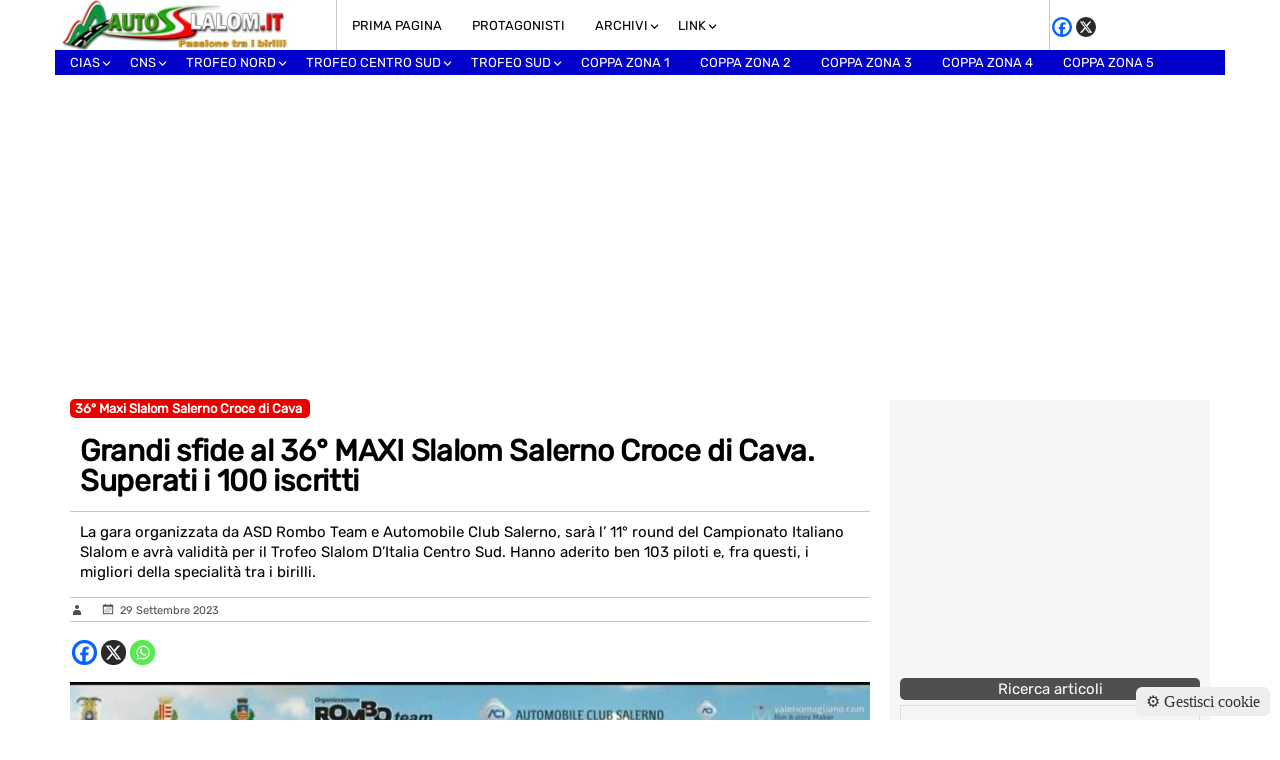

--- FILE ---
content_type: text/html; charset=UTF-8
request_url: https://www.autoslalom.it/grandi-sfide-al-36-maxi-slalom-salerno-croce-di-cava-superati-i-100-iscritti/
body_size: 21427
content:
<!doctype html>
<html lang="it-IT">
<head>
    <meta charset="UTF-8" />
    <meta name="viewport" content="width=device-width, initial-scale=1.0">
    <link href="https://unpkg.com/sanitize.css" rel="stylesheet" />
    

	<!-- ===== ADSENSE BASE (IMMEDIATO) ===== -->
    <script async
      src="https://pagead2.googlesyndication.com/pagead/js/adsbygoogle.js?client=ca-pub-9743775084890563"
      crossorigin="anonymous"></script>

	<meta name='robots' content='index, follow, max-image-preview:large, max-snippet:-1, max-video-preview:-1' />
<style id='critical-css'>/* Critical CSS per Autoslalom.it — visibilità header senza altering layout */

/* base layout */
body {
    margin: 0;
    padding: 0;
    background: #fff;
}

/* header wrapper */
#header {
    width: 100%;
    display: block;
    background: #fff;
}

/* logo */
.logo img {
    display: block;
    max-width: 240px;
    height: auto;
}

/* menu Superfish visibile senza flash */
.sf-menu {
    list-style: none;
    margin: 0;
    padding: 0;
}
.sf-menu > li {
    float: left;
}
.sf-menu > li > a {
    display: block;
    text-decoration: none;
    padding: 5px 10px;
}

/* banner area */
#main.main-banner {
    text-align: center;
    display: block;
    min-height: 40px;
}

.main-banner,
.publicita-banner {
    min-height: 260px;
}

</style>
	<!-- This site is optimized with the Yoast SEO plugin v26.8 - https://yoast.com/product/yoast-seo-wordpress/ -->
	<title>Grandi sfide al 36° MAXI Slalom Salerno Croce di Cava. Superati i 100 iscritti - Autoslalom.it</title>
	<link rel="canonical" href="https://www.autoslalom.it/grandi-sfide-al-36-maxi-slalom-salerno-croce-di-cava-superati-i-100-iscritti/" />
	<meta property="og:locale" content="it_IT" />
	<meta property="og:type" content="article" />
	<meta property="og:title" content="Grandi sfide al 36° MAXI Slalom Salerno Croce di Cava. Superati i 100 iscritti - Autoslalom.it" />
	<meta property="og:description" content="Il 36° Maxi Slalom Salerno Croce Cava è già un successo. Automobile Club Salerno e Asd Rombo Team hanno centrato l&#8217;obiettivo e superato quota 100 iscritti e sono pronti alle sfide tricolori che caratterizzeranno questa edizione della gara campana. Ci saranno tutti i big e qualche sorpresa in termini di ritorni illustri e driver provenienti [&hellip;]" />
	<meta property="og:url" content="https://www.autoslalom.it/grandi-sfide-al-36-maxi-slalom-salerno-croce-di-cava-superati-i-100-iscritti/" />
	<meta property="og:site_name" content="Autoslalom.it" />
	<meta property="article:publisher" content="https://www.facebook.com/groups/52669568922/" />
	<meta property="article:published_time" content="2023-09-29T10:27:06+00:00" />
	<meta property="og:image" content="https://www.autoslalom.it/wp-content/uploads/2023/09/36°-Slalom-Salerno-Croce-di-Cava.jpg" />
	<meta property="og:image:width" content="1000" />
	<meta property="og:image:height" content="520" />
	<meta property="og:image:type" content="image/jpeg" />
	<meta name="author" content="niki" />
	<meta name="twitter:card" content="summary_large_image" />
	<meta name="twitter:creator" content="@Cronosalite" />
	<meta name="twitter:site" content="@AutoslalomI" />
	<script type="application/ld+json" class="yoast-schema-graph">{"@context":"https://schema.org","@graph":[{"@type":"Article","@id":"https://www.autoslalom.it/grandi-sfide-al-36-maxi-slalom-salerno-croce-di-cava-superati-i-100-iscritti/#article","isPartOf":{"@id":"https://www.autoslalom.it/grandi-sfide-al-36-maxi-slalom-salerno-croce-di-cava-superati-i-100-iscritti/"},"author":{"name":"niki","@id":"https://www.autoslalom.it/#/schema/person/3d3e6553848d505ac98d58de52425356"},"headline":"Grandi sfide al 36° MAXI Slalom Salerno Croce di Cava. Superati i 100 iscritti","datePublished":"2023-09-29T10:27:06+00:00","mainEntityOfPage":{"@id":"https://www.autoslalom.it/grandi-sfide-al-36-maxi-slalom-salerno-croce-di-cava-superati-i-100-iscritti/"},"wordCount":295,"publisher":{"@id":"https://www.autoslalom.it/#organization"},"image":{"@id":"https://www.autoslalom.it/grandi-sfide-al-36-maxi-slalom-salerno-croce-di-cava-superati-i-100-iscritti/#primaryimage"},"thumbnailUrl":"https://www.autoslalom.it/wp-content/uploads/2023/09/36°-Slalom-Salerno-Croce-di-Cava.jpg","keywords":["#36MaxiSlalomSalernoCrocediCava"],"articleSection":["home","Prima pagina"],"inLanguage":"it-IT"},{"@type":"WebPage","@id":"https://www.autoslalom.it/grandi-sfide-al-36-maxi-slalom-salerno-croce-di-cava-superati-i-100-iscritti/","url":"https://www.autoslalom.it/grandi-sfide-al-36-maxi-slalom-salerno-croce-di-cava-superati-i-100-iscritti/","name":"Grandi sfide al 36° MAXI Slalom Salerno Croce di Cava. Superati i 100 iscritti - Autoslalom.it","isPartOf":{"@id":"https://www.autoslalom.it/#website"},"primaryImageOfPage":{"@id":"https://www.autoslalom.it/grandi-sfide-al-36-maxi-slalom-salerno-croce-di-cava-superati-i-100-iscritti/#primaryimage"},"image":{"@id":"https://www.autoslalom.it/grandi-sfide-al-36-maxi-slalom-salerno-croce-di-cava-superati-i-100-iscritti/#primaryimage"},"thumbnailUrl":"https://www.autoslalom.it/wp-content/uploads/2023/09/36°-Slalom-Salerno-Croce-di-Cava.jpg","datePublished":"2023-09-29T10:27:06+00:00","breadcrumb":{"@id":"https://www.autoslalom.it/grandi-sfide-al-36-maxi-slalom-salerno-croce-di-cava-superati-i-100-iscritti/#breadcrumb"},"inLanguage":"it-IT","potentialAction":[{"@type":"ReadAction","target":["https://www.autoslalom.it/grandi-sfide-al-36-maxi-slalom-salerno-croce-di-cava-superati-i-100-iscritti/"]}]},{"@type":"ImageObject","inLanguage":"it-IT","@id":"https://www.autoslalom.it/grandi-sfide-al-36-maxi-slalom-salerno-croce-di-cava-superati-i-100-iscritti/#primaryimage","url":"https://www.autoslalom.it/wp-content/uploads/2023/09/36°-Slalom-Salerno-Croce-di-Cava.jpg","contentUrl":"https://www.autoslalom.it/wp-content/uploads/2023/09/36°-Slalom-Salerno-Croce-di-Cava.jpg","width":1000,"height":520},{"@type":"BreadcrumbList","@id":"https://www.autoslalom.it/grandi-sfide-al-36-maxi-slalom-salerno-croce-di-cava-superati-i-100-iscritti/#breadcrumb","itemListElement":[{"@type":"ListItem","position":1,"name":"Home","item":"https://www.autoslalom.it/"},{"@type":"ListItem","position":2,"name":"Grandi sfide al 36° MAXI Slalom Salerno Croce di Cava. Superati i 100 iscritti"}]},{"@type":"WebSite","@id":"https://www.autoslalom.it/#website","url":"https://www.autoslalom.it/","name":"Autoslalom.it","description":"Passione tra i birilli","publisher":{"@id":"https://www.autoslalom.it/#organization"},"potentialAction":[{"@type":"SearchAction","target":{"@type":"EntryPoint","urlTemplate":"https://www.autoslalom.it/?s={search_term_string}"},"query-input":{"@type":"PropertyValueSpecification","valueRequired":true,"valueName":"search_term_string"}}],"inLanguage":"it-IT"},{"@type":"Organization","@id":"https://www.autoslalom.it/#organization","name":"Autoslalom.it","url":"https://www.autoslalom.it/","logo":{"@type":"ImageObject","inLanguage":"it-IT","@id":"https://www.autoslalom.it/#/schema/logo/image/","url":"https://www.autoslalom.it/wp-content/uploads/2015/03/autoslalom-favicon.png","contentUrl":"https://www.autoslalom.it/wp-content/uploads/2015/03/autoslalom-favicon.png","width":635,"height":635,"caption":"Autoslalom.it"},"image":{"@id":"https://www.autoslalom.it/#/schema/logo/image/"},"sameAs":["https://www.facebook.com/groups/52669568922/","https://x.com/AutoslalomI"]},{"@type":"Person","@id":"https://www.autoslalom.it/#/schema/person/3d3e6553848d505ac98d58de52425356","name":"niki","image":{"@type":"ImageObject","inLanguage":"it-IT","@id":"https://www.autoslalom.it/#/schema/person/image/","url":"https://secure.gravatar.com/avatar/78fe82a7bce19f5e0c7c41db1765f37a971c3e9534ee7f92a4a58741941b9621?s=96&d=mm&r=g","contentUrl":"https://secure.gravatar.com/avatar/78fe82a7bce19f5e0c7c41db1765f37a971c3e9534ee7f92a4a58741941b9621?s=96&d=mm&r=g","caption":"niki"},"sameAs":["https://x.com/@Cronosalite"],"url":"https://www.autoslalom.it/author/niki/"}]}</script>
	<!-- / Yoast SEO plugin. -->


<link rel='dns-prefetch' href='//cdn.jsdelivr.net' />
<link rel="alternate" title="oEmbed (JSON)" type="application/json+oembed" href="https://www.autoslalom.it/wp-json/oembed/1.0/embed?url=https%3A%2F%2Fwww.autoslalom.it%2Fgrandi-sfide-al-36-maxi-slalom-salerno-croce-di-cava-superati-i-100-iscritti%2F" />
<link rel="alternate" title="oEmbed (XML)" type="text/xml+oembed" href="https://www.autoslalom.it/wp-json/oembed/1.0/embed?url=https%3A%2F%2Fwww.autoslalom.it%2Fgrandi-sfide-al-36-maxi-slalom-salerno-croce-di-cava-superati-i-100-iscritti%2F&#038;format=xml" />

<style id='wp-img-auto-sizes-contain-inline-css' type='text/css'>
img:is([sizes=auto i],[sizes^="auto," i]){contain-intrinsic-size:3000px 1500px}
/*# sourceURL=wp-img-auto-sizes-contain-inline-css */
</style>
<style id='wp-emoji-styles-inline-css' type='text/css'>

	img.wp-smiley, img.emoji {
		display: inline !important;
		border: none !important;
		box-shadow: none !important;
		height: 1em !important;
		width: 1em !important;
		margin: 0 0.07em !important;
		vertical-align: -0.1em !important;
		background: none !important;
		padding: 0 !important;
	}
/*# sourceURL=wp-emoji-styles-inline-css */
</style>
<style id='wp-block-library-inline-css' type='text/css'>
:root{--wp-block-synced-color:#7a00df;--wp-block-synced-color--rgb:122,0,223;--wp-bound-block-color:var(--wp-block-synced-color);--wp-editor-canvas-background:#ddd;--wp-admin-theme-color:#007cba;--wp-admin-theme-color--rgb:0,124,186;--wp-admin-theme-color-darker-10:#006ba1;--wp-admin-theme-color-darker-10--rgb:0,107,160.5;--wp-admin-theme-color-darker-20:#005a87;--wp-admin-theme-color-darker-20--rgb:0,90,135;--wp-admin-border-width-focus:2px}@media (min-resolution:192dpi){:root{--wp-admin-border-width-focus:1.5px}}.wp-element-button{cursor:pointer}:root .has-very-light-gray-background-color{background-color:#eee}:root .has-very-dark-gray-background-color{background-color:#313131}:root .has-very-light-gray-color{color:#eee}:root .has-very-dark-gray-color{color:#313131}:root .has-vivid-green-cyan-to-vivid-cyan-blue-gradient-background{background:linear-gradient(135deg,#00d084,#0693e3)}:root .has-purple-crush-gradient-background{background:linear-gradient(135deg,#34e2e4,#4721fb 50%,#ab1dfe)}:root .has-hazy-dawn-gradient-background{background:linear-gradient(135deg,#faaca8,#dad0ec)}:root .has-subdued-olive-gradient-background{background:linear-gradient(135deg,#fafae1,#67a671)}:root .has-atomic-cream-gradient-background{background:linear-gradient(135deg,#fdd79a,#004a59)}:root .has-nightshade-gradient-background{background:linear-gradient(135deg,#330968,#31cdcf)}:root .has-midnight-gradient-background{background:linear-gradient(135deg,#020381,#2874fc)}:root{--wp--preset--font-size--normal:16px;--wp--preset--font-size--huge:42px}.has-regular-font-size{font-size:1em}.has-larger-font-size{font-size:2.625em}.has-normal-font-size{font-size:var(--wp--preset--font-size--normal)}.has-huge-font-size{font-size:var(--wp--preset--font-size--huge)}.has-text-align-center{text-align:center}.has-text-align-left{text-align:left}.has-text-align-right{text-align:right}.has-fit-text{white-space:nowrap!important}#end-resizable-editor-section{display:none}.aligncenter{clear:both}.items-justified-left{justify-content:flex-start}.items-justified-center{justify-content:center}.items-justified-right{justify-content:flex-end}.items-justified-space-between{justify-content:space-between}.screen-reader-text{border:0;clip-path:inset(50%);height:1px;margin:-1px;overflow:hidden;padding:0;position:absolute;width:1px;word-wrap:normal!important}.screen-reader-text:focus{background-color:#ddd;clip-path:none;color:#444;display:block;font-size:1em;height:auto;left:5px;line-height:normal;padding:15px 23px 14px;text-decoration:none;top:5px;width:auto;z-index:100000}html :where(.has-border-color){border-style:solid}html :where([style*=border-top-color]){border-top-style:solid}html :where([style*=border-right-color]){border-right-style:solid}html :where([style*=border-bottom-color]){border-bottom-style:solid}html :where([style*=border-left-color]){border-left-style:solid}html :where([style*=border-width]){border-style:solid}html :where([style*=border-top-width]){border-top-style:solid}html :where([style*=border-right-width]){border-right-style:solid}html :where([style*=border-bottom-width]){border-bottom-style:solid}html :where([style*=border-left-width]){border-left-style:solid}html :where(img[class*=wp-image-]){height:auto;max-width:100%}:where(figure){margin:0 0 1em}html :where(.is-position-sticky){--wp-admin--admin-bar--position-offset:var(--wp-admin--admin-bar--height,0px)}@media screen and (max-width:600px){html :where(.is-position-sticky){--wp-admin--admin-bar--position-offset:0px}}
/*wp_block_styles_on_demand_placeholder:697771146e3d4*/
/*# sourceURL=wp-block-library-inline-css */
</style>
<style id='classic-theme-styles-inline-css' type='text/css'>
/*! This file is auto-generated */
.wp-block-button__link{color:#fff;background-color:#32373c;border-radius:9999px;box-shadow:none;text-decoration:none;padding:calc(.667em + 2px) calc(1.333em + 2px);font-size:1.125em}.wp-block-file__button{background:#32373c;color:#fff;text-decoration:none}
/*# sourceURL=/wp-includes/css/classic-themes.min.css */
</style>
<link rel='preload' href='https://www.autoslalom.it/wp-content/themes/Mazzara/style.css?ver=6.9' as='style'>
<link rel='stylesheet' id='main-style-css' href='https://www.autoslalom.it/wp-content/themes/Mazzara/style.css?ver=6.9' type='text/css' media='all' />
<link rel='preload' href='https://www.autoslalom.it/wp-content/themes/Mazzara/inc/genericons/genericons.css?ver=6.9' as='style' onload="this.rel='stylesheet'">
<noscript><link rel='stylesheet' href='https://www.autoslalom.it/wp-content/themes/Mazzara/inc/genericons/genericons.css?ver=6.9'></noscript><link rel='preload' href='https://www.autoslalom.it/wp-content/themes/Mazzara/responsive.css?ver=20170808' as='style' onload="this.rel='stylesheet'">
<noscript><link rel='stylesheet' href='https://www.autoslalom.it/wp-content/themes/Mazzara/responsive.css?ver=20170808'></noscript><link rel='stylesheet' id='fancybox-css' href='https://www.autoslalom.it/wp-content/plugins/easy-fancybox/fancybox/1.5.4/jquery.fancybox.min.css?ver=6.9' type='text/css' media='screen' />
<link rel='stylesheet' id='heateor_sss_frontend_css-css' href='https://www.autoslalom.it/wp-content/plugins/sassy-social-share/public/css/sassy-social-share-public.css?ver=3.3.79' type='text/css' media='all' />
<style id='heateor_sss_frontend_css-inline-css' type='text/css'>
.heateor_sss_button_instagram span.heateor_sss_svg,a.heateor_sss_instagram span.heateor_sss_svg{background:radial-gradient(circle at 30% 107%,#fdf497 0,#fdf497 5%,#fd5949 45%,#d6249f 60%,#285aeb 90%)}.heateor_sss_horizontal_sharing .heateor_sss_svg,.heateor_sss_standard_follow_icons_container .heateor_sss_svg{color:#fff;border-width:0px;border-style:solid;border-color:transparent}.heateor_sss_horizontal_sharing .heateorSssTCBackground{color:#666}.heateor_sss_horizontal_sharing span.heateor_sss_svg:hover,.heateor_sss_standard_follow_icons_container span.heateor_sss_svg:hover{border-color:transparent;}.heateor_sss_vertical_sharing span.heateor_sss_svg,.heateor_sss_floating_follow_icons_container span.heateor_sss_svg{color:#fff;border-width:0px;border-style:solid;border-color:transparent;}.heateor_sss_vertical_sharing .heateorSssTCBackground{color:#666;}.heateor_sss_vertical_sharing span.heateor_sss_svg:hover,.heateor_sss_floating_follow_icons_container span.heateor_sss_svg:hover{border-color:transparent;}@media screen and (max-width:783px) {.heateor_sss_vertical_sharing{display:none!important}}
/*# sourceURL=heateor_sss_frontend_css-inline-css */
</style>
<link rel='stylesheet' id='swiper-css' href='https://cdn.jsdelivr.net/npm/swiper@11/swiper-bundle.min.css?ver=6.9' type='text/css' media='all' />
<link rel='stylesheet' id='csp2-style-css' href='https://www.autoslalom.it/wp-content/plugins/custom-slider-pack-cards/assets/css/custom-slider-pack-cards.css?ver=1.3.0' type='text/css' media='all' />
<link rel='stylesheet' id='csp-style-css' href='https://www.autoslalom.it/wp-content/plugins/custom-slider-pack/assets/css/custom-slider-pack.css?ver=1.4.1' type='text/css' media='all' />
<script type="text/javascript" src="https://www.autoslalom.it/wp-includes/js/jquery/jquery.min.js?ver=3.7.1" id="jquery-core-js"></script>
<script type="text/javascript" src="https://www.autoslalom.it/wp-includes/js/jquery/jquery-migrate.min.js?ver=3.4.1" id="jquery-migrate-js"></script>
<script type="text/javascript" src="https://www.autoslalom.it/wp-content/plugins/sticky-menu-or-anything-on-scroll/assets/js/jq-sticky-anything.min.js?ver=2.1.1" id="stickyAnythingLib-js"></script>
<link rel="https://api.w.org/" href="https://www.autoslalom.it/wp-json/" /><link rel="alternate" title="JSON" type="application/json" href="https://www.autoslalom.it/wp-json/wp/v2/posts/31939" /><link rel="EditURI" type="application/rsd+xml" title="RSD" href="https://www.autoslalom.it/xmlrpc.php?rsd" />
<meta name="generator" content="WordPress 6.9" />
<link rel='shortlink' href='https://www.autoslalom.it/?p=31939' />
<link rel="icon" href="https://www.autoslalom.it/wp-content/uploads/2015/03/cropped-autoslalom-favicon-32x32.png" sizes="32x32" />
<link rel="icon" href="https://www.autoslalom.it/wp-content/uploads/2015/03/cropped-autoslalom-favicon-192x192.png" sizes="192x192" />
<link rel="apple-touch-icon" href="https://www.autoslalom.it/wp-content/uploads/2015/03/cropped-autoslalom-favicon-180x180.png" />
<meta name="msapplication-TileImage" content="https://www.autoslalom.it/wp-content/uploads/2015/03/cropped-autoslalom-favicon-270x270.png" />
</head>

<body class="wp-singular post-template-default single single-post postid-31939 single-format-standard wp-theme-Mazzara">


<!-- HEADER ORIGINALE -->
<div id="header">
    <div id="main">

        <div class="logo">
            <a href="https://www.autoslalom.it/" rel="home">
                <img src="https://www.autoslalom.it/wp-content/themes/Mazzara/inc/img/logo_sito.jpg" alt="Autoslalom.it">
            </a>
        </div><!-- .logo -->

        <div class="sottomenu">
            <div class="menu-top-menu-container"><ul id="secondary-menu" class="sf-menu"><li id="menu-item-22008" class="menu-item menu-item-type-taxonomy menu-item-object-category current-post-ancestor current-menu-parent current-post-parent menu-item-22008"><a href="https://www.autoslalom.it/category/prima-pagina/">Prima Pagina</a></li>
<li id="menu-item-32840" class="menu-item menu-item-type-taxonomy menu-item-object-category menu-item-32840"><a href="https://www.autoslalom.it/category/protagonisti/">Protagonisti</a></li>
<li id="menu-item-28529" class="menu-item menu-item-type-custom menu-item-object-custom menu-item-has-children menu-item-28529"><a>ARCHIVI</a>
<ul class="sub-menu">
	<li id="menu-item-35582" class="menu-item menu-item-type-post_type menu-item-object-page menu-item-35582"><a href="https://www.autoslalom.it/2026-2/">2026</a></li>
	<li id="menu-item-33900" class="menu-item menu-item-type-post_type menu-item-object-page menu-item-33900"><a href="https://www.autoslalom.it/2025-2/">2025</a></li>
	<li id="menu-item-32199" class="menu-item menu-item-type-post_type menu-item-object-page menu-item-32199"><a href="https://www.autoslalom.it/2024-2/">2024</a></li>
	<li id="menu-item-30780" class="menu-item menu-item-type-post_type menu-item-object-page menu-item-30780"><a href="https://www.autoslalom.it/2023-2/">2023</a></li>
	<li id="menu-item-29066" class="menu-item menu-item-type-post_type menu-item-object-page menu-item-29066"><a href="https://www.autoslalom.it/2022-2/">2022</a></li>
	<li id="menu-item-28531" class="menu-item menu-item-type-post_type menu-item-object-page menu-item-28531"><a href="https://www.autoslalom.it/2021-2/">2021</a></li>
	<li id="menu-item-28530" class="menu-item menu-item-type-post_type menu-item-object-page menu-item-28530"><a href="https://www.autoslalom.it/2020-2/">2020</a></li>
	<li id="menu-item-28534" class="menu-item menu-item-type-post_type menu-item-object-page menu-item-28534"><a href="https://www.autoslalom.it/2019-2/">2019</a></li>
	<li id="menu-item-28540" class="menu-item menu-item-type-post_type menu-item-object-page menu-item-28540"><a href="https://www.autoslalom.it/2018-2/">2018</a></li>
	<li id="menu-item-28545" class="menu-item menu-item-type-post_type menu-item-object-page menu-item-28545"><a href="https://www.autoslalom.it/2017-2/">2017</a></li>
	<li id="menu-item-28548" class="menu-item menu-item-type-post_type menu-item-object-page menu-item-28548"><a href="https://www.autoslalom.it/2016-2/">2016</a></li>
	<li id="menu-item-28551" class="menu-item menu-item-type-post_type menu-item-object-page menu-item-28551"><a href="https://www.autoslalom.it/2015-2/">2015</a></li>
</ul>
</li>
<li id="menu-item-6095" class="menu-item menu-item-type-custom menu-item-object-custom menu-item-has-children menu-item-6095"><a>LINK</a>
<ul class="sub-menu">
	<li id="menu-item-6103" class="menu-item menu-item-type-custom menu-item-object-custom menu-item-6103"><a target="_blank" href="http://fabryamendola.altervista.org/">Fabry Sport Foto</a></li>
	<li id="menu-item-26025" class="menu-item menu-item-type-custom menu-item-object-custom menu-item-26025"><a href="http://www.cronoscalate.it/">Cronoscalate.it</a></li>
</ul>
</li>
</ul></div>        </div><!-- .sottomenu -->

        <div class="social">
            <li id="heateor_sss_follow-3" class="widget widget_heateor_sss_follow"><div class="heateor_sss_follow_icons_container heateor_sss_bottom_follow"><div class="heateor_sss_follow_ul"><a class="heateor_sss_facebook" href="https://www.facebook.com/groups/52669568922/" title="Facebook" rel="noopener" target="_blank" style="font-size:32px!important;box-shadow:none;display:inline-block;vertical-align:middle"><span style="background-color:#0765FE;display:inline-block;opacity:1;float:left;font-size:32px;box-shadow:none;display:inline-block;font-size:16px;padding:0 4px;vertical-align:middle;background-repeat:repeat;overflow:hidden;padding:0;cursor:pointer;width:20px;height:20px;border-radius:999px" class="heateor_sss_svg"><svg focusable="false" aria-hidden="true" xmlns="http://www.w3.org/2000/svg" width="100%" height="100%" viewBox="0 0 32 32"><path fill="#fff" d="M28 16c0-6.627-5.373-12-12-12S4 9.373 4 16c0 5.628 3.875 10.35 9.101 11.647v-7.98h-2.474V16H13.1v-1.58c0-4.085 1.849-5.978 5.859-5.978.76 0 2.072.15 2.608.298v3.325c-.283-.03-.775-.045-1.386-.045-1.967 0-2.728.745-2.728 2.683V16h3.92l-.673 3.667h-3.247v8.245C23.395 27.195 28 22.135 28 16Z"></path></svg></span></a><a class="heateor_sss_x" href="https://x.com/cronoscalate_it" title="X" rel="noopener" target="_blank" style="font-size:32px!important;box-shadow:none;display:inline-block;vertical-align:middle"><span style="background-color:#2a2a2a;display:inline-block;opacity:1;float:left;font-size:32px;box-shadow:none;display:inline-block;font-size:16px;padding:0 4px;vertical-align:middle;background-repeat:repeat;overflow:hidden;padding:0;cursor:pointer;width:20px;height:20px;border-radius:999px" class="heateor_sss_svg"><svg width="100%" height="100%" focusable="false" aria-hidden="true" xmlns="http://www.w3.org/2000/svg" viewBox="0 0 32 32"><path fill="#fff" d="M21.751 7h3.067l-6.7 7.658L26 25.078h-6.172l-4.833-6.32-5.531 6.32h-3.07l7.167-8.19L6 7h6.328l4.37 5.777L21.75 7Zm-1.076 16.242h1.7L11.404 8.74H9.58l11.094 14.503Z"></path></svg></span></a></div><div style="clear:both"></div></div></li>        </div><!-- .social -->

        <div class="menu-top">
            <div class="menu-principale-2024-container"><ul id="primary-menu" class="sf-menu"><li id="menu-item-35572" class="menu-item menu-item-type-taxonomy menu-item-object-event-category menu-item-has-children menu-item-35572"><a href="https://www.autoslalom.it/events/category/campionato-italiano-assoluto-slalom-2026/">CIAS</a>
<ul class="sub-menu">
	<li id="menu-item-35573" class="menu-item menu-item-type-post_type menu-item-object-event menu-item-35573"><a href="https://www.autoslalom.it/events/event/14-slalom-dei-trulli-monopoli/">14° Slalom dei Trulli – Monopoli</a></li>
	<li id="menu-item-35574" class="menu-item menu-item-type-post_type menu-item-object-event menu-item-35574"><a href="https://www.autoslalom.it/events/event/33-slalom-citta-di-campobasso/">33° Slalom Città di Campobasso</a></li>
	<li id="menu-item-35575" class="menu-item menu-item-type-post_type menu-item-object-event menu-item-35575"><a href="https://www.autoslalom.it/events/event/24-slalom-dellagro-ericino/">24° Slalom dell’Agro Ericino</a></li>
	<li id="menu-item-35576" class="menu-item menu-item-type-post_type menu-item-object-event menu-item-35576"><a href="https://www.autoslalom.it/events/event/7a-coppa-citta-di-corleto-perticara/">7ª Coppa Città di Corleto Perticara</a></li>
	<li id="menu-item-35577" class="menu-item menu-item-type-post_type menu-item-object-event menu-item-35577"><a href="https://www.autoslalom.it/events/event/4-slalom-luino-montegrino/">4° Slalom Luino Montegrino</a></li>
	<li id="menu-item-35578" class="menu-item menu-item-type-post_type menu-item-object-event menu-item-35578"><a href="https://www.autoslalom.it/events/event/6-slalom-citta-di-monte-santangelo/">6° Slalom Città di Monte Sant’Angelo</a></li>
	<li id="menu-item-35579" class="menu-item menu-item-type-post_type menu-item-object-event menu-item-35579"><a href="https://www.autoslalom.it/events/event/39-maxi-slalom-salerno-croce-di-cava/">39° Maxi Slalom Salerno Croce di Cava</a></li>
</ul>
</li>
<li id="menu-item-35592" class="menu-item menu-item-type-taxonomy menu-item-object-event-category menu-item-has-children menu-item-35592"><a href="https://www.autoslalom.it/events/category/campionato-nazionale-slalom-2026/">CNS</a>
<ul class="sub-menu">
	<li id="menu-item-35593" class="menu-item menu-item-type-post_type menu-item-object-event menu-item-35593"><a href="https://www.autoslalom.it/events/event/10-slalom-di-gambarie/">10° Slalom di Gambarie</a></li>
	<li id="menu-item-35594" class="menu-item menu-item-type-post_type menu-item-object-event menu-item-35594"><a href="https://www.autoslalom.it/events/event/15-slalom-guspini-arbus/">15° Slalom Guspini Arbus</a></li>
	<li id="menu-item-35595" class="menu-item menu-item-type-post_type menu-item-object-event menu-item-35595"><a href="https://www.autoslalom.it/events/event/9-slalom-citta-di-loceri/">9° Slalom Città di Loceri</a></li>
	<li id="menu-item-35596" class="menu-item menu-item-type-post_type menu-item-object-event menu-item-35596"><a href="https://www.autoslalom.it/events/event/31-slalom-rocca-novara/">31° Slalom Rocca Novara</a></li>
	<li id="menu-item-35597" class="menu-item menu-item-type-post_type menu-item-object-event menu-item-35597"><a href="https://www.autoslalom.it/events/event/22-slalom-citta-di-santopadre/">22° Slalom Città di Santopadre</a></li>
	<li id="menu-item-35598" class="menu-item menu-item-type-post_type menu-item-object-event menu-item-35598"><a href="https://www.autoslalom.it/events/event/18-slalom-citta-di-avola/">18° Slalom Città di Avola</a></li>
	<li id="menu-item-35599" class="menu-item menu-item-type-post_type menu-item-object-event menu-item-35599"><a href="https://www.autoslalom.it/events/event/31-slalom-torregrotta-roccavaldina/">31° Slalom Torregrotta-Roccavaldina</a></li>
	<li id="menu-item-35600" class="menu-item menu-item-type-post_type menu-item-object-event menu-item-35600"><a href="https://www.autoslalom.it/events/event/12-trofeo-selva-di-fasano/">12° Trofeo Selva di Fasano</a></li>
</ul>
</li>
<li id="menu-item-35605" class="menu-item menu-item-type-taxonomy menu-item-object-event-category menu-item-has-children menu-item-35605"><a href="https://www.autoslalom.it/events/category/trofeo-nord-2026/">Trofeo Nord</a>
<ul class="sub-menu">
	<li id="menu-item-35606" class="menu-item menu-item-type-post_type menu-item-object-event menu-item-35606"><a href="https://www.autoslalom.it/events/event/15-slalom-guspini-arbus/">15° Slalom Guspini Arbus</a></li>
	<li id="menu-item-35607" class="menu-item menu-item-type-post_type menu-item-object-event menu-item-35607"><a href="https://www.autoslalom.it/events/event/9-slalom-citta-di-loceri/">9° Slalom Città di Loceri</a></li>
	<li id="menu-item-35608" class="menu-item menu-item-type-post_type menu-item-object-event menu-item-35608"><a href="https://www.autoslalom.it/events/event/4-slalom-citta-di-bono/">4° Slalom Città di Bono</a></li>
	<li id="menu-item-35609" class="menu-item menu-item-type-post_type menu-item-object-event menu-item-35609"><a href="https://www.autoslalom.it/events/event/13-slalom-bubbio-cassinasco/">13° Slalom Bubbio-Cassinasco</a></li>
	<li id="menu-item-35610" class="menu-item menu-item-type-post_type menu-item-object-event menu-item-35610"><a href="https://www.autoslalom.it/events/event/4-slalom-luino-montegrino/">4° Slalom Luino Montegrino</a></li>
	<li id="menu-item-35611" class="menu-item menu-item-type-post_type menu-item-object-event menu-item-35611"><a href="https://www.autoslalom.it/events/event/53a-garessio-s-bernardo/">53ª Garessio – S. Bernardo</a></li>
	<li id="menu-item-35612" class="menu-item menu-item-type-post_type menu-item-object-event menu-item-35612"><a href="https://www.autoslalom.it/events/event/11-slalom-citta-di-dorgali/">11° Slalom Città di Dorgali</a></li>
</ul>
</li>
<li id="menu-item-35621" class="menu-item menu-item-type-taxonomy menu-item-object-event-category menu-item-has-children menu-item-35621"><a href="https://www.autoslalom.it/events/category/trofeo-centro-sud-2026/">Trofeo Centro Sud</a>
<ul class="sub-menu">
	<li id="menu-item-35622" class="menu-item menu-item-type-post_type menu-item-object-event menu-item-35622"><a href="https://www.autoslalom.it/events/event/6-slalom-citta-di-amendolara/">6° Slalom Città di Amendolara</a></li>
	<li id="menu-item-35623" class="menu-item menu-item-type-post_type menu-item-object-event menu-item-35623"><a href="https://www.autoslalom.it/events/event/11a-coppa-citta-di-grassano/">11ª Coppa Città di Grassano</a></li>
	<li id="menu-item-35624" class="menu-item menu-item-type-post_type menu-item-object-event menu-item-35624"><a href="https://www.autoslalom.it/events/event/7-slalom-castello-di-rocca-devandro/">7° Slalom Castello di Rocca D’Evandro</a></li>
	<li id="menu-item-35625" class="menu-item menu-item-type-post_type menu-item-object-event menu-item-35625"><a href="https://www.autoslalom.it/events/event/10-slalom-di-san-nicola/">10° Slalom di San Nicola</a></li>
	<li id="menu-item-35626" class="menu-item menu-item-type-post_type menu-item-object-event menu-item-35626"><a href="https://www.autoslalom.it/events/event/17a-coppa-citta-di-montesano-sulla-marcellana/">17ª Coppa Città di Montesano</a></li>
	<li id="menu-item-35627" class="menu-item menu-item-type-post_type menu-item-object-event menu-item-35627"><a href="https://www.autoslalom.it/events/event/7-slalom-citta-di-altomonte/">7° Slalom Città di Altomonte</a></li>
	<li id="menu-item-35628" class="menu-item menu-item-type-post_type menu-item-object-event menu-item-35628"><a href="https://www.autoslalom.it/events/event/7a-coppa-citta-di-tito/">7ª Coppa Città di Tito</a></li>
</ul>
</li>
<li id="menu-item-35636" class="menu-item menu-item-type-taxonomy menu-item-object-event-category menu-item-has-children menu-item-35636"><a href="https://www.autoslalom.it/events/category/trofeo-sud-2026/">Trofeo Sud</a>
<ul class="sub-menu">
	<li id="menu-item-35637" class="menu-item menu-item-type-post_type menu-item-object-event menu-item-35637"><a href="https://www.autoslalom.it/events/event/25-slalom-di-giarre/">25° Slalom di Giarre</a></li>
	<li id="menu-item-35638" class="menu-item menu-item-type-post_type menu-item-object-event menu-item-35638"><a href="https://www.autoslalom.it/events/event/32a-coppa-citta-di-partanna/">32ª Coppa Città di Partanna</a></li>
	<li id="menu-item-35639" class="menu-item menu-item-type-post_type menu-item-object-event menu-item-35639"><a href="https://www.autoslalom.it/events/event/4-slalom-citta-di-librizzi/">4° Slalom Città di Librizzi</a></li>
	<li id="menu-item-35640" class="menu-item menu-item-type-post_type menu-item-object-event menu-item-35640"><a href="https://www.autoslalom.it/events/event/11-autoslalom-citta-di-santangelo-muxaro/">11° Slalom Città di Sant’Angelo Muxaro</a></li>
	<li id="menu-item-35641" class="menu-item menu-item-type-post_type menu-item-object-event menu-item-35641"><a href="https://www.autoslalom.it/events/event/10-slalom-altofonte-rebuttone/">10° Slalom Altofonte – Rebuttone</a></li>
	<li id="menu-item-35642" class="menu-item menu-item-type-post_type menu-item-object-event menu-item-35642"><a href="https://www.autoslalom.it/events/event/5-autoslalom-citta-di-ucria-2/">5° Autoslalom Città di Ucria</a></li>
	<li id="menu-item-35643" class="menu-item menu-item-type-post_type menu-item-object-event menu-item-35643"><a href="https://www.autoslalom.it/events/event/23-slalom-citta-internazionale-dei-marmi/">23° Slalom Città dei Marmi</a></li>
</ul>
</li>
<li id="menu-item-35707" class="menu-item menu-item-type-taxonomy menu-item-object-event-category menu-item-35707"><a href="https://www.autoslalom.it/events/category/coppa-zona-1-2026/">Coppa Zona 1</a></li>
<li id="menu-item-35709" class="menu-item menu-item-type-taxonomy menu-item-object-event-category menu-item-35709"><a href="https://www.autoslalom.it/events/category/coppa-zona-2-2026/">Coppa Zona 2</a></li>
<li id="menu-item-35712" class="menu-item menu-item-type-taxonomy menu-item-object-event-category menu-item-35712"><a href="https://www.autoslalom.it/events/category/coppa-zona-3-2026/">Coppa Zona 3</a></li>
<li id="menu-item-35721" class="menu-item menu-item-type-taxonomy menu-item-object-event-category menu-item-35721"><a href="https://www.autoslalom.it/events/category/coppa-zona-4-2026/">Coppa Zona 4</a></li>
<li id="menu-item-35734" class="menu-item menu-item-type-taxonomy menu-item-object-event-category menu-item-35734"><a href="https://www.autoslalom.it/events/category/coppa-zona-5-2026/">Coppa Zona 5</a></li>
<li id="menu-item-35800" class="menu-item menu-item-type-taxonomy menu-item-object-event-category menu-item-35800"><a href="https://www.autoslalom.it/events/category/altri-slalom-2026/">Altri</a></li>
</ul></div>        </div><!-- .menu-top -->

    </div><!-- #main -->
</div><!-- #header -->

<div id="main" class="main-banner" style="min-height:100px;">
    <div style="width:100%; min-height:90px;">
        <li id="enhancedtextwidget-223" class="widget widget_text enhanced-text-widget"><div class="textwidget widget-text"><div class="ad-slot ad-article ads-center">
  <!-- SLALOM – Sotto header -->
  <ins class="adsbygoogle"
       style="display:block"
       data-ad-client="ca-pub-9743775084890563"
       data-ad-slot="8058974833"
       data-ad-format="auto"
       data-full-width-responsive="true">
  </ins>
</div>

</div></li>    </div>
</div>
<!-- #main -->
<div class="clear"></div>
<div id="main" class="main-single">
<div id="single-left">
	


    

<span class="nomegara-single"><a href="https://www.autoslalom.it/events/event/36-maxi-slalom-salerno-croce-di-cava/" ; ?>36° Maxi Slalom Salerno Croce di Cava &nbsp</a></span>




<br>

	
<div class="titolo-articolo">Grandi sfide al 36° MAXI Slalom Salerno Croce di Cava. Superati i 100 iscritti</div>
	
<div class="sottotitolo">La gara organizzata da ASD Rombo Team e Automobile Club Salerno, sarà l’ 11° round del Campionato Italiano Slalom e avrà validità per il Trofeo Slalom D’Italia Centro Sud.  Hanno aderito ben 103 piloti e, fra questi, i migliori della specialità tra i birilli.</div>
<div class="datautor"> <span class="dataut">29 Settembre 2023</span></div>

<div style="padding-top:15px;padding-bottom:15px;"><li id="heateor_sss_sharing-2" class="widget widget_heateor_sss_sharing"><div class='heateor_sss_sharing_container heateor_sss_horizontal_sharing' data-heateor-sss-href='https://www.autoslalom.it/grandi-sfide-al-36-maxi-slalom-salerno-croce-di-cava-superati-i-100-iscritti/'><div class="heateor_sss_sharing_ul"><a class="heateor_sss_facebook" href="https://www.facebook.com/sharer/sharer.php?u=https%3A%2F%2Fwww.autoslalom.it%2Fgrandi-sfide-al-36-maxi-slalom-salerno-croce-di-cava-superati-i-100-iscritti%2F" title="Facebook" rel="nofollow noopener" target="_blank" style="font-size:32px!important;box-shadow:none;display:inline-block;vertical-align:middle"><span class="heateor_sss_svg" style="background-color:#0765FE;width:25px;height:25px;border-radius:999px;display:inline-block;opacity:1;float:left;font-size:32px;box-shadow:none;display:inline-block;font-size:16px;padding:0 4px;vertical-align:middle;background-repeat:repeat;overflow:hidden;padding:0;cursor:pointer;box-sizing:content-box"><svg style="display:block;border-radius:999px" focusable="false" aria-hidden="true" xmlns="http://www.w3.org/2000/svg" width="100%" height="100%" viewBox="0 0 32 32"><path fill="#fff" d="M28 16c0-6.627-5.373-12-12-12S4 9.373 4 16c0 5.628 3.875 10.35 9.101 11.647v-7.98h-2.474V16H13.1v-1.58c0-4.085 1.849-5.978 5.859-5.978.76 0 2.072.15 2.608.298v3.325c-.283-.03-.775-.045-1.386-.045-1.967 0-2.728.745-2.728 2.683V16h3.92l-.673 3.667h-3.247v8.245C23.395 27.195 28 22.135 28 16Z"></path></svg></span></a><a class="heateor_sss_button_x" href="https://twitter.com/intent/tweet?text=Grandi%20sfide%20al%2036%C2%B0%20MAXI%20Slalom%20Salerno%20Croce%20di%20Cava.%20Superati%20i%20100%20iscritti&amp;url=https%3A%2F%2Fwww.autoslalom.it%2Fgrandi-sfide-al-36-maxi-slalom-salerno-croce-di-cava-superati-i-100-iscritti%2F" title="X" rel="nofollow noopener" target="_blank" style="font-size:32px!important;box-shadow:none;display:inline-block;vertical-align:middle"><span class="heateor_sss_svg heateor_sss_s__default heateor_sss_s_x" style="background-color:#2a2a2a;width:25px;height:25px;border-radius:999px;display:inline-block;opacity:1;float:left;font-size:32px;box-shadow:none;display:inline-block;font-size:16px;padding:0 4px;vertical-align:middle;background-repeat:repeat;overflow:hidden;padding:0;cursor:pointer;box-sizing:content-box"><svg width="100%" height="100%" style="display:block;border-radius:999px" focusable="false" aria-hidden="true" xmlns="http://www.w3.org/2000/svg" viewBox="0 0 32 32"><path fill="#fff" d="M21.751 7h3.067l-6.7 7.658L26 25.078h-6.172l-4.833-6.32-5.531 6.32h-3.07l7.167-8.19L6 7h6.328l4.37 5.777L21.75 7Zm-1.076 16.242h1.7L11.404 8.74H9.58l11.094 14.503Z"></path></svg></span></a><a class="heateor_sss_whatsapp" href="https://api.whatsapp.com/send?text=Grandi%20sfide%20al%2036%C2%B0%20MAXI%20Slalom%20Salerno%20Croce%20di%20Cava.%20Superati%20i%20100%20iscritti%20https%3A%2F%2Fwww.autoslalom.it%2Fgrandi-sfide-al-36-maxi-slalom-salerno-croce-di-cava-superati-i-100-iscritti%2F" title="Whatsapp" rel="nofollow noopener" target="_blank" style="font-size:32px!important;box-shadow:none;display:inline-block;vertical-align:middle"><span class="heateor_sss_svg" style="background-color:#55eb4c;width:25px;height:25px;border-radius:999px;display:inline-block;opacity:1;float:left;font-size:32px;box-shadow:none;display:inline-block;font-size:16px;padding:0 4px;vertical-align:middle;background-repeat:repeat;overflow:hidden;padding:0;cursor:pointer;box-sizing:content-box"><svg style="display:block;border-radius:999px" focusable="false" aria-hidden="true" xmlns="http://www.w3.org/2000/svg" width="100%" height="100%" viewBox="-6 -5 40 40"><path class="heateor_sss_svg_stroke heateor_sss_no_fill" stroke="#fff" stroke-width="2" fill="none" d="M 11.579798566743314 24.396926207859085 A 10 10 0 1 0 6.808479557110079 20.73576436351046"></path><path d="M 7 19 l -1 6 l 6 -1" class="heateor_sss_no_fill heateor_sss_svg_stroke" stroke="#fff" stroke-width="2" fill="none"></path><path d="M 10 10 q -1 8 8 11 c 5 -1 0 -6 -1 -3 q -4 -3 -5 -5 c 4 -2 -1 -5 -1 -4" fill="#fff"></path></svg></span></a></div><div class="heateorSssClear"></div></div></li></div>
<div style="width:100%; position: relative;">
<img width="800" height="421" src="https://www.autoslalom.it/wp-content/uploads/2023/09/36°-Slalom-Salerno-Croce-di-Cava-800x421.jpg" class="attachment-single_thumb size-single_thumb wp-post-image" alt="" decoding="async" fetchpriority="high" srcset="https://www.autoslalom.it/wp-content/uploads/2023/09/36°-Slalom-Salerno-Croce-di-Cava-800x421.jpg 800w, https://www.autoslalom.it/wp-content/uploads/2023/09/36°-Slalom-Salerno-Croce-di-Cava-350x183.jpg 350w, https://www.autoslalom.it/wp-content/uploads/2023/09/36°-Slalom-Salerno-Croce-di-Cava-235x123.jpg 235w, https://www.autoslalom.it/wp-content/uploads/2023/09/36°-Slalom-Salerno-Croce-di-Cava-254x134.jpg 254w" sizes="(max-width: 800px) 100vw, 800px" />

</div>	
<div id="articolo">
<p>Il 36° Maxi Slalom Salerno Croce Cava è già un successo. Automobile Club Salerno e Asd Rombo Team hanno centrato l&#8217;obiettivo e superato quota 100 iscritti e sono pronti alle sfide tricolori che caratterizzeranno questa edizione della gara campana.</p>
<p>Ci saranno tutti i big e qualche sorpresa in termini di ritorni illustri e driver provenienti dalla salita in un momento delicatissimo del campionato che vede la graduatoria serratissima. Il catanese di Giarre Michele Puglisi, campione in carica ha al momento 105,5 punti validi e partirà per ultimo come si conviene negli Slalom col numero 1 sulle fiancate della sua Radical SR 4; prima di lui in ordine inverso la coppia campana formata da Salvatore Venanzio anche lui su Radical e Luigi Vinaccia su Osella PA 90/honda rispettivamente a 102 e 99,5 punti.</p>
<p>Ma ad arricchire il parterre della gara saranno altri due campionissimi che tornano per l’occasione in gara, il plurititolato molisano Fabio Emanuele su Osella PA 9/90 Alfa Romeo e il messinese Emanuele Schillaci su Radical.</p>
<p>Attenzione alla presenza delle monoposto molto agili tra i birilli, le Gloria, una 1400 con Adriano Ricci, l’altra 1150 per Matteo Di Cicco.</p>
<p>In 4 si sfideranno in gruppo VST con gli spettacolari Kart off road, mentre ben 10 saranno le vetture estreme del gruppo E2SH Silhouette.</p>
<p>Fra le vetture del gruppo E1 spiccano le presenze del “salitaro” campano Salvatore Tortora su Renault Clio RS Turbo, del driver preparatore Saverio Miglionico su Autobianchi a 112 e del già campione Italiano Marcello Bisogno su Fiat 127.</p>
<p>Fra le oltre 20 presenze del Gruppo Speciale SS in evidenza la messinese Angelica Giamboi su Fiat X 1/9 di classe S5. Interessanti anche le sfide fra le Bicilindriche, le gruppo A e l’affollatissimo Gruppo N dove saranno ben 25 i driver al via.</p>
</div><!-- articolo -->
	
	
	

		
<br>

	

	

	

<li id="enhancedtextwidget-219" class="widget widget_text enhanced-text-widget"><h2 class="widgettitle">Dalle Gare</h2><div class="textwidget widget-text"><div style="margin:8px;">
        <div class="swiper csp2-slider" id="csp2_69777114db747">
            <div class="swiper-wrapper">
                
<div class="swiper-slide csp2-slide">
                        <a href="https://www.autoslalom.it/nascelo-slalom-valle-di-comino/" class="csp2-card">
                            <div class="csp2-card-image">
                                <img width="600" height="338" src="https://www.autoslalom.it/wp-content/uploads/2026/01/sindaci-slalom-valle-di-comino-150126-600x338.webp" class="attachment-large_thumb size-large_thumb wp-post-image" alt="Presentazione ufficiale dello Slalom Valle di Comino ad Isola del Liri" decoding="async" srcset="https://www.autoslalom.it/wp-content/uploads/2026/01/sindaci-slalom-valle-di-comino-150126-600x338.webp 600w, https://www.autoslalom.it/wp-content/uploads/2026/01/sindaci-slalom-valle-di-comino-150126-800x450.webp 800w, https://www.autoslalom.it/wp-content/uploads/2026/01/sindaci-slalom-valle-di-comino-150126-150x84.webp 150w" sizes="(max-width: 600px) 100vw, 600px" />                            </div>
                            <div style="background: #ffffff;"><div class="title-mini">
<a href="https://www.autoslalom.it/nascelo-slalom-valle-di-comino/" rel="bookmark"; ?>Nasce lo Slalom &#8220;Valle di Comino&#8221;</a></div>
<div class="datautor-home">niki <span class="dataut">17 Gennaio 2026</span></div>
</a></div>
</div>
				
				
                
<div class="swiper-slide csp2-slide">
                        <a href="https://www.autoslalom.it/ecco-il-2-slalom-massa-san-carlo/" class="csp2-card">
                            <div class="csp2-card-image">
                                <img width="600" height="338" src="https://www.autoslalom.it/wp-content/uploads/2026/01/podio-slalom-Massa-san-carlo-2025-600x338.webp" class="attachment-large_thumb size-large_thumb wp-post-image" alt="2 Slalom Massa San Carlo 2026 – percorso verso San Carlo Terme" decoding="async" srcset="https://www.autoslalom.it/wp-content/uploads/2026/01/podio-slalom-Massa-san-carlo-2025-600x338.webp 600w, https://www.autoslalom.it/wp-content/uploads/2026/01/podio-slalom-Massa-san-carlo-2025-800x450.webp 800w, https://www.autoslalom.it/wp-content/uploads/2026/01/podio-slalom-Massa-san-carlo-2025-150x84.webp 150w" sizes="(max-width: 600px) 100vw, 600px" />                            </div>
                            <div style="background: #ffffff;"><div class="title-mini">
<a href="https://www.autoslalom.it/ecco-il-2-slalom-massa-san-carlo/" rel="bookmark"; ?>Ecco il 2° Slalom Massa San Carlo</a></div>
<div class="datautor-home">niki <span class="dataut">8 Gennaio 2026</span></div>
</a></div>
</div>
				
				
                
<div class="swiper-slide csp2-slide">
                        <a href="https://www.autoslalom.it/premiati-i-protagonisti-del-trofeo-dei-nebrodi-2025/" class="csp2-card">
                            <div class="csp2-card-image">
                                <img width="600" height="338" src="https://www.autoslalom.it/wp-content/uploads/2026/01/PODIO-1-600x338.webp" class="attachment-large_thumb size-large_thumb wp-post-image" alt="Trofeo dei Nebrodi 2025: premiati a Librizzi i protagonisti della stagione" decoding="async" loading="lazy" srcset="https://www.autoslalom.it/wp-content/uploads/2026/01/PODIO-1-600x338.webp 600w, https://www.autoslalom.it/wp-content/uploads/2026/01/PODIO-1-800x450.webp 800w, https://www.autoslalom.it/wp-content/uploads/2026/01/PODIO-1-150x84.webp 150w" sizes="auto, (max-width: 600px) 100vw, 600px" />                            </div>
                            <div style="background: #ffffff;"><div class="title-mini">
<a href="https://www.autoslalom.it/premiati-i-protagonisti-del-trofeo-dei-nebrodi-2025/" rel="bookmark"; ?>Premiati i protagonisti del Trofeo dei Nebrodi 2025</a></div>
<div class="datautor-home">niki <span class="dataut">5 Gennaio 2026</span></div>
</a></div>
</div>
				
				
                
<div class="swiper-slide csp2-slide">
                        <a href="https://www.autoslalom.it/new-generation-racing-ancora-protagonista/" class="csp2-card">
                            <div class="csp2-card-image">
                                <img width="600" height="338" src="https://www.autoslalom.it/wp-content/uploads/2026/01/ngr1-600x338.webp" class="attachment-large_thumb size-large_thumb wp-post-image" alt="New Generation Racing premiata al Campionato Slalom Reggio Calabria" decoding="async" loading="lazy" srcset="https://www.autoslalom.it/wp-content/uploads/2026/01/ngr1-600x338.webp 600w, https://www.autoslalom.it/wp-content/uploads/2026/01/ngr1-800x450.webp 800w, https://www.autoslalom.it/wp-content/uploads/2026/01/ngr1-150x84.webp 150w" sizes="auto, (max-width: 600px) 100vw, 600px" />                            </div>
                            <div style="background: #ffffff;"><div class="title-mini">
<a href="https://www.autoslalom.it/new-generation-racing-ancora-protagonista/" rel="bookmark"; ?>New Generation Racing ancora protagonista</a></div>
<div class="datautor-home">niki <span class="dataut">3 Gennaio 2026</span></div>
</a></div>
</div>
				
				
                
<div class="swiper-slide csp2-slide">
                        <a href="https://www.autoslalom.it/riconferma-tricolore-per-lo-slalom-citta-di-santopadre-2/" class="csp2-card">
                            <div class="csp2-card-image">
                                <img width="600" height="338" src="https://www.autoslalom.it/wp-content/uploads/2026/01/foto-parco-chiuso-Slalom-Santopadre-2025-600x338.webp" class="attachment-large_thumb size-large_thumb wp-post-image" alt="Slalom Città di Santopadre 2026 Campionato Nazionale Slalom ACI Sport" decoding="async" loading="lazy" srcset="https://www.autoslalom.it/wp-content/uploads/2026/01/foto-parco-chiuso-Slalom-Santopadre-2025-600x338.webp 600w, https://www.autoslalom.it/wp-content/uploads/2026/01/foto-parco-chiuso-Slalom-Santopadre-2025-800x450.webp 800w, https://www.autoslalom.it/wp-content/uploads/2026/01/foto-parco-chiuso-Slalom-Santopadre-2025-150x84.webp 150w" sizes="auto, (max-width: 600px) 100vw, 600px" />                            </div>
                            <div style="background: #ffffff;"><div class="title-mini">
<a href="https://www.autoslalom.it/riconferma-tricolore-per-lo-slalom-citta-di-santopadre-2/" rel="bookmark"; ?>Riconferma Tricolore per lo Slalom Città di Santopadre</a></div>
<div class="datautor-home">niki <span class="dataut">3 Gennaio 2026</span></div>
</a></div>
</div>
				
				
                
<div class="swiper-slide csp2-slide">
                        <a href="https://www.autoslalom.it/il-3-gennaio-2026-la-premiazione-del-trofeo-dei-nebrodi/" class="csp2-card">
                            <div class="csp2-card-image">
                                <img width="600" height="338" src="https://www.autoslalom.it/wp-content/uploads/2025/12/nebrodi-600x338.webp" class="attachment-large_thumb size-large_thumb wp-post-image" alt="Trofeo dei Nebrodi" decoding="async" loading="lazy" srcset="https://www.autoslalom.it/wp-content/uploads/2025/12/nebrodi-600x338.webp 600w, https://www.autoslalom.it/wp-content/uploads/2025/12/nebrodi-325x183.webp 325w, https://www.autoslalom.it/wp-content/uploads/2025/12/nebrodi-702x395.webp 702w, https://www.autoslalom.it/wp-content/uploads/2025/12/nebrodi-768x432.webp 768w, https://www.autoslalom.it/wp-content/uploads/2025/12/nebrodi-800x450.webp 800w, https://www.autoslalom.it/wp-content/uploads/2025/12/nebrodi-150x84.webp 150w, https://www.autoslalom.it/wp-content/uploads/2025/12/nebrodi.webp 1200w" sizes="auto, (max-width: 600px) 100vw, 600px" />                            </div>
                            <div style="background: #ffffff;"><div class="title-mini">
<a href="https://www.autoslalom.it/il-3-gennaio-2026-la-premiazione-del-trofeo-dei-nebrodi/" rel="bookmark"; ?>Il 3 gennaio 2026 la premiazione del Trofeo dei Nebrodi</a></div>
<div class="datautor-home">niki <span class="dataut">22 Dicembre 2025</span></div>
</a></div>
</div>
				
				
                            </div>
        </div>

        <script>
        document.addEventListener("DOMContentLoaded",function(){
            new Swiper("#csp2_69777114db747",{
                slidesPerView:1,
                spaceBetween:12,
                loop:true,
                speed:1200,
                autoplay:{delay:2500},
                breakpoints:{768:{slidesPerView:2}}
            });
        });
        </script>
        
</div></div></li><li id="enhancedtextwidget-222" class="widget widget_text enhanced-text-widget"><div class="textwidget widget-text"><div style="padding:15px;">
  <ins class="adsbygoogle"
       style="display:block"
       data-ad-format="autorelaxed"
       data-ad-client="ca-pub-9743775084890563"
       data-ad-slot="6043501383"></ins>
  <script>
    (adsbygoogle = window.adsbygoogle || []).push({});
  </script>
</div>
</div></li>	
</div><!-- .single-left -->

<div id="spalla-dx">
<li id="enhancedtextwidget-169" class="pubblicita300 widget widget_text enhanced-text-widget"><div class="textwidget widget-text"><div style="min-height:250px; text-align:center;">
  <!-- SLALOM 300x250 -->
  <ins class="adsbygoogle"
       style="display:inline-block;width:300px;height:250px"
       data-ad-client="ca-pub-9743775084890563"
       data-ad-slot="3947698809">
  </ins>
</div>
</div></li><li id="enhancedtextwidget-226" class="widget widget_text enhanced-text-widget"><div class="textwidget widget-text"><h3 class="widgettitle">Ricerca articoli</h3>

<div style="
  border:1px solid #ddd;
  padding:10px;
  font-size:13px;
  line-height:1.4;
">

  <p style="margin:0 0 8px 0;">
    Stai cercando un articolo passato?
  </p>

  <p style="margin:0 0 10px 0;">
    Puoi filtrare per <strong>data</strong>, <strong>autore</strong> o <strong>titolo</strong>.
  </p>
<a href="/ricerca-articoli"
   style="
     display:block;
     width: fit-content;
     margin:10px auto 0;
     padding:6px 12px;
     background:#eee;
     border:1px solid #ccc;
     font-size:14px;
     font-weight:bold;
     font-family:rubik;
     text-decoration:none;
     color:#333;
     border-radius:4px;
   ">
  Cerca articoli →
</a>

</div>
</div></li><li id="enhancedtextwidget-227" class="widget widget_text enhanced-text-widget"><div class="textwidget widget-text"><h3 class="widgettitle">Ricerca eventi</h3>

<div style="
  border:1px solid #ddd;
  padding:10px;
  font-size:13px;
  line-height:1.4;
">

  <p style="margin:0 0 8px 0;">
    Stai cercando una cronoscalata o un evento passato?
  </p>

  <p style="margin:0 0 10px 0;">
    Puoi filtrare per <strong>data</strong>, <strong>regione</strong>
     o <strong>nome evento</strong>.
  </p>

  <a href="/ricerca-eventi"
     style="
       display:block;
       width: fit-content;
       margin:10px auto 0;
       padding:6px 12px;
       background:#eee;
       border:1px solid #ccc;
       font-size:14px;
       font-weight:bold;
       font-family:rubik;
       text-decoration:none;
       color:#333;
       border-radius:4px;
     ">
    Cerca eventi →
  </a>

</div></div></li><li id="enhancedtextwidget-170" class="widget widget_text enhanced-text-widget"><h2 class="widgettitle">Prossime gare in Calendario</h2><div class="textwidget widget-text">					
<div class="spazio-data">
<div class="testo-prox">
<a href="https://www.autoslalom.it/events/event/2-slalom-termini-caccamo/" title="2° Slalom Termini-Caccamo" >2° Slalom Termini-Caccamo</a></div>

<div class="data-prox">
22 Marzo 2026</div><br>


</div>
					
<div class="spazio-data">
<div class="testo-prox">
<a href="https://www.autoslalom.it/events/event/20-slalom-sorrento-santagata/" title="20° Slalom Sorrento Sant’Agata" >20° Slalom Sorrento Sant’Agata</a></div>

<div class="data-prox">
22 Marzo 2026</div><br>


</div>
					
<div class="spazio-data">
<div class="testo-prox">
<a href="https://www.autoslalom.it/events/event/14-slalom-dei-trulli-monopoli/" title="14° Slalom dei Trulli &#8211; Monopoli" >14° Slalom dei Trulli &#8211; Monopoli</a></div>

<div class="data-prox">
12 Aprile 2026</div><br>


</div>
					
<div class="spazio-data">
<div class="testo-prox">
<a href="https://www.autoslalom.it/events/event/25-slalom-di-giarre/" title="25° Slalom di Giarre" >25° Slalom di Giarre</a></div>

<div class="data-prox">
19 Aprile 2026</div><br>


</div>
					
<div class="spazio-data">
<div class="testo-prox">
<a href="https://www.autoslalom.it/events/event/1-slalom-valle-del-comino/" title="1° Slalom Valle del Comino" >1° Slalom Valle del Comino</a></div>

<div class="data-prox">
19 Aprile 2026</div><br>


</div>
					
<div class="spazio-data">
<div class="testo-prox">
<a href="https://www.autoslalom.it/events/event/xxxiiia-coppa-della-primavera/" title="XXXIIIª Coppa della Primavera" >XXXIIIª Coppa della Primavera</a></div>

<div class="data-prox">
19 Aprile 2026</div><br>


</div>
<br></div></li></div><!-- #sidebar -->

<div id="fine"></div>

</div><!-- #main -->	
<div class="clear"></div>
<div id="footer">
  <div id="main" class="main-footer"> 
  
    <div id="footer-left" class="footer-auto">
      <div style="color:white;text-align:center;font:bold 16px/16px rubik;padding-bottom:7px;">
        INFORMAZIONI
      </div>
      <div class="menu-footer"><ul id="menu-footer" class="menu"><li id="menu-item-6098" class="menu-item menu-item-type-post_type menu-item-object-page menu-item-6098"><a href="https://www.autoslalom.it/chi-siamo/">Chi Siamo</a></li>
<li id="menu-item-7283" class="menu-item menu-item-type-post_type menu-item-object-page menu-item-7283"><a href="https://www.autoslalom.it/disclaimer/">Disclaimer</a></li>
<li id="menu-item-7280" class="menu-item menu-item-type-post_type menu-item-object-page menu-item-7280"><a href="https://www.autoslalom.it/informativa-sulla-privacy/">Privacy</a></li>
<li id="menu-item-17673" class="menu-item menu-item-type-post_type menu-item-object-page menu-item-17673"><a href="https://www.autoslalom.it/cookie-policy/">Cookie Policy</a></li>
</ul></div>    </div>
    
    <div id="footer-center" class="footer-auto">
      <li id="enhancedtextwidget-172" class="widget widget_text enhanced-text-widget"><div class="textwidget widget-text"><div style="margin-bottom:35px;">
<img width="240" height="51" alt="logo" src="https://www.autoslalom.it/wp-content/uploads/2019/07/autoslalom-new-240.png" class="image wp-image-26732  attachment-full size-full" ;">
</div></div></li><li id="enhancedtextwidget-173" class="widget widget_text enhanced-text-widget"><div class="textwidget widget-text">Editore - Team Italia srl. <br>
Redazione - Viale Regione Siciliana n°111 - 91100 Trapani
<br>Per comunicati <a href="mailto:info@autoslalom.it" style="
    color: yellow;
">info@autoslalom.it</a> 
<br>
<br>Per info pubblicità <a href="mailto:adv@trapanioggi.it" style="
    color: yellow;
">adv@trapanioggi.it</a> 

<br>
<a href="#" id="open_preferences_center">Aggiorna le tue preferenze</a>
</div></li>    </div>

    <div id="footer-right" class="footer-auto">
      <div style="color:white;text-align:center;font:bold 16px/16px rubik;padding-bottom:7px;">
        ESPLORA
      </div>
      <div class="menu-footer"><ul id="menu-esplora" class="menu"><li id="menu-item-26862" class="menu-item menu-item-type-taxonomy menu-item-object-category current-post-ancestor current-menu-parent current-post-parent menu-item-26862"><a href="https://www.autoslalom.it/category/prima-pagina/">Dalle Gare</a></li>
<li id="menu-item-32841" class="menu-item menu-item-type-taxonomy menu-item-object-category menu-item-32841"><a href="https://www.autoslalom.it/category/protagonisti/">Protagonisti</a></li>
</ul></div>    </div>
    
  </div>
</div>

<!-- ================= COOKIE BANNER ================= -->

<div id="cookie-banner" style="display:none;">
  <div class="cookie-popup">
    <button id="cookie-close" class="cookie-close">×</button>

    <img class="cookie-logo"
         src="https://www.autoslalom.it/wp-content/themes/Mazzara/inc/img/logo_sito.jpg"
         alt="Autoslalom.it">

    <h2>Informativa sui cookie 🍪</h2>

    <p>
      autoslalom.it utilizza cookie tecnici necessari al funzionamento.
      Con il consenso utilizza cookie di profilazione per annunci pubblicitari
      e cookie statistici tramite Google Analytics.
    </p>

    <p>
      Consulta la <a href="/cookie-policy">Cookie Policy</a> e la
      <a href="/privacy-policy">Privacy Policy</a>.
    </p>

    <div class="cookie-buttons">
      <button id="accept-all">Accetta</button>
      <button id="reject-all">Rifiuta</button>
    </div>
  </div>
</div>

<div id="cookie-manage"
     style="position:fixed;bottom:10px;right:10px;z-index:9999;">
  <a href="#" id="manage-cookies">⚙️ Gestisci cookie</a>
</div>

<style>
#cookie-banner{
  position:fixed;
  inset:0;
  background:rgba(0,0,0,.6);
  display:flex;
  align-items:center;
  justify-content:center;
  z-index:99999;
}
.cookie-popup{
  background:#fff;
  padding:24px;
  max-width:480px;
  border-radius:12px;
  text-align:center;
  font-family:system-ui;
}
.cookie-logo{
  width:230px;
  max-width:100%;
  height:auto;
  margin-bottom:10px;
}
.cookie-close{
  float:right;
  background:none;
  border:none;
  font-size:22px;
  cursor:pointer;
}
#cookie-manage a{
  background:#eee;
  padding:6px 10px;
  border-radius:6px;
  color:#333;
  text-decoration:none;
}
</style>

<script>
document.addEventListener("DOMContentLoaded", function(){

  const KEY = 'autoslalom_cookie_consent';
  const banner = document.getElementById('cookie-banner');

  function show(){ banner.style.display='flex'; }
  function hide(){ banner.style.display='none'; }

  let consent = localStorage.getItem(KEY);

  if(!consent) show();

  function initAds(){
    window.adsbygoogle = window.adsbygoogle || [];
    document.querySelectorAll('ins.adsbygoogle').forEach(function(ins){
      if(ins.dataset.loaded) return;
      ins.dataset.loaded = "1";
      try{ adsbygoogle.push({}); }catch(e){}
    });
  }

  function loadGA(){
    if(window.gaLoaded) return;
    window.gaLoaded = true;
    const ga = document.createElement('script');
    ga.async = true;
    ga.src = 'https://www.googletagmanager.com/gtag/js?id=G-WTKSFXTLGZ';
    document.head.appendChild(ga);
    window.dataLayer = window.dataLayer || [];
    function gtag(){dataLayer.push(arguments);}
    gtag('js', new Date());
    gtag('config','G-WTKSFXTLGZ',{ anonymize_ip:true });
  }

  document.getElementById('accept-all').onclick = function(){
    localStorage.setItem(KEY,'accepted');
    hide();
    initAds();
    loadGA();
  };

  document.getElementById('reject-all').onclick =
  document.getElementById('cookie-close').onclick = function(){
    localStorage.setItem(KEY,'rejected');
    hide();
  };

  document.getElementById('manage-cookies').onclick = function(e){
    e.preventDefault();
    show();
  };

  if(consent === 'accepted'){
    initAds();
    loadGA();
  }

});
</script>

<script type="speculationrules">
{"prefetch":[{"source":"document","where":{"and":[{"href_matches":"/*"},{"not":{"href_matches":["/wp-*.php","/wp-admin/*","/wp-content/uploads/*","/wp-content/*","/wp-content/plugins/*","/wp-content/themes/Mazzara/*","/*\\?(.+)"]}},{"not":{"selector_matches":"a[rel~=\"nofollow\"]"}},{"not":{"selector_matches":".no-prefetch, .no-prefetch a"}}]},"eagerness":"conservative"}]}
</script>
<script type="text/javascript" id="stickThis-js-extra">
/* <![CDATA[ */
var sticky_anything_engage = {"element":"#spalla-dx","topspace":"60","minscreenwidth":"1000","maxscreenwidth":"999999","zindex":"0","legacymode":"","dynamicmode":"","debugmode":"","pushup":"#fine","adminbar":"1"};
//# sourceURL=stickThis-js-extra
/* ]]> */
</script>
<script type="text/javascript" src="https://www.autoslalom.it/wp-content/plugins/sticky-menu-or-anything-on-scroll/assets/js/stickThis.js?ver=2.1.1" id="stickThis-js"></script>
<script type="text/javascript" src="https://www.autoslalom.it/wp-content/themes/Mazzara/inc/js/superfish.js" id="superfish-js"></script>
<script type="text/javascript" src="https://www.autoslalom.it/wp-content/themes/Mazzara/inc/js/modernizr.min.js" id="modernizr-js"></script>
<script type="text/javascript" src="https://www.autoslalom.it/wp-content/themes/Mazzara/inc/js/html5.js" id="html5-js"></script>
<script type="text/javascript" src="https://www.autoslalom.it/wp-content/themes/Mazzara/inc/js/jquery.bxslider.min.js" id="bxslider-js"></script>
<script type="text/javascript" src="https://www.autoslalom.it/wp-content/themes/Mazzara/inc/js/jquery.custom.js?ver=20200420" id="custom-js"></script>
<script type="text/javascript" src="https://www.autoslalom.it/wp-content/plugins/easy-fancybox/vendor/purify.min.js?ver=6.9" id="fancybox-purify-js"></script>
<script type="text/javascript" id="jquery-fancybox-js-extra">
/* <![CDATA[ */
var efb_i18n = {"close":"Close","next":"Next","prev":"Previous","startSlideshow":"Start slideshow","toggleSize":"Toggle size"};
//# sourceURL=jquery-fancybox-js-extra
/* ]]> */
</script>
<script type="text/javascript" src="https://www.autoslalom.it/wp-content/plugins/easy-fancybox/fancybox/1.5.4/jquery.fancybox.min.js?ver=6.9" id="jquery-fancybox-js"></script>
<script type="text/javascript" id="jquery-fancybox-js-after">
/* <![CDATA[ */
var fb_timeout, fb_opts={'autoScale':true,'showCloseButton':true,'width':0,'height':0,'margin':20,'pixelRatio':'false','padding':0,'centerOnScroll':true,'enableEscapeButton':true,'speedIn':300,'speedOut':200,'overlayShow':true,'hideOnOverlayClick':true,'overlayColor':'#000','overlayOpacity':0.6,'minViewportWidth':320,'minVpHeight':320,'disableCoreLightbox':'true','enableBlockControls':'true','fancybox_openBlockControls':'true' };
if(typeof easy_fancybox_handler==='undefined'){
var easy_fancybox_handler=function(){
jQuery([".nolightbox","a.wp-block-file__button","a.pin-it-button","a[href*='pinterest.com\/pin\/create']","a[href*='facebook.com\/share']","a[href*='twitter.com\/share']"].join(',')).addClass('nofancybox');
jQuery('a.fancybox-close').on('click',function(e){e.preventDefault();jQuery.fancybox.close()});
/* IMG */
						var unlinkedImageBlocks=jQuery(".wp-block-image > img:not(.nofancybox,figure.nofancybox>img)");
						unlinkedImageBlocks.wrap(function() {
							var href = jQuery( this ).attr( "src" );
							return "<a href='" + href + "'></a>";
						});
var fb_IMG_select=jQuery('a[href*=".jpg" i]:not(.nofancybox,li.nofancybox>a,figure.nofancybox>a),area[href*=".jpg" i]:not(.nofancybox),a[href*=".jpeg" i]:not(.nofancybox,li.nofancybox>a,figure.nofancybox>a),area[href*=".jpeg" i]:not(.nofancybox),a[href*=".png" i]:not(.nofancybox,li.nofancybox>a,figure.nofancybox>a),area[href*=".png" i]:not(.nofancybox),a[href*=".webp" i]:not(.nofancybox,li.nofancybox>a,figure.nofancybox>a),area[href*=".webp" i]:not(.nofancybox)');
fb_IMG_select.addClass('fancybox image');
jQuery('a.fancybox,area.fancybox,.fancybox>a').each(function(){jQuery(this).fancybox(jQuery.extend(true,{},fb_opts,{'transition':'elastic','transitionIn':'elastic','easingIn':'linear','transitionOut':'elastic','easingOut':'linear','opacity':false,'hideOnContentClick':false,'titleShow':true,'titleFromAlt':true,'showNavArrows':true,'enableKeyboardNav':true,'cyclic':false,'mouseWheel':'true','changeSpeed':1000,'changeFade':0}))});
};};
jQuery(easy_fancybox_handler);jQuery(document).on('post-load',easy_fancybox_handler);

//# sourceURL=jquery-fancybox-js-after
/* ]]> */
</script>
<script type="text/javascript" src="https://www.autoslalom.it/wp-content/plugins/easy-fancybox/vendor/jquery.easing.min.js?ver=1.4.1" id="jquery-easing-js"></script>
<script type="text/javascript" src="https://www.autoslalom.it/wp-content/plugins/easy-fancybox/vendor/jquery.mousewheel.min.js?ver=3.1.13" id="jquery-mousewheel-js"></script>
<script type="text/javascript" id="heateor_sss_sharing_js-js-before">
/* <![CDATA[ */
function heateorSssLoadEvent(e) {var t=window.onload;if (typeof window.onload!="function") {window.onload=e}else{window.onload=function() {t();e()}}};	var heateorSssSharingAjaxUrl = 'https://www.autoslalom.it/wp-admin/admin-ajax.php', heateorSssCloseIconPath = 'https://www.autoslalom.it/wp-content/plugins/sassy-social-share/public/../images/close.png', heateorSssPluginIconPath = 'https://www.autoslalom.it/wp-content/plugins/sassy-social-share/public/../images/logo.png', heateorSssHorizontalSharingCountEnable = 0, heateorSssVerticalSharingCountEnable = 0, heateorSssSharingOffset = -10; var heateorSssMobileStickySharingEnabled = 0;var heateorSssCopyLinkMessage = "Link copied.";var heateorSssUrlCountFetched = [], heateorSssSharesText = 'Shares', heateorSssShareText = 'Share';function heateorSssPopup(e) {window.open(e,"popUpWindow","height=400,width=600,left=400,top=100,resizable,scrollbars,toolbar=0,personalbar=0,menubar=no,location=no,directories=no,status")}
//# sourceURL=heateor_sss_sharing_js-js-before
/* ]]> */
</script>
<script type="text/javascript" src="https://www.autoslalom.it/wp-content/plugins/sassy-social-share/public/js/sassy-social-share-public.js?ver=3.3.79" id="heateor_sss_sharing_js-js"></script>
<script type="text/javascript" src="https://cdn.jsdelivr.net/npm/swiper@11/swiper-bundle.min.js" id="swiper-js"></script>
<script id="wp-emoji-settings" type="application/json">
{"baseUrl":"https://s.w.org/images/core/emoji/17.0.2/72x72/","ext":".png","svgUrl":"https://s.w.org/images/core/emoji/17.0.2/svg/","svgExt":".svg","source":{"concatemoji":"https://www.autoslalom.it/wp-includes/js/wp-emoji-release.min.js?ver=6.9"}}
</script>
<script type="module">
/* <![CDATA[ */
/*! This file is auto-generated */
const a=JSON.parse(document.getElementById("wp-emoji-settings").textContent),o=(window._wpemojiSettings=a,"wpEmojiSettingsSupports"),s=["flag","emoji"];function i(e){try{var t={supportTests:e,timestamp:(new Date).valueOf()};sessionStorage.setItem(o,JSON.stringify(t))}catch(e){}}function c(e,t,n){e.clearRect(0,0,e.canvas.width,e.canvas.height),e.fillText(t,0,0);t=new Uint32Array(e.getImageData(0,0,e.canvas.width,e.canvas.height).data);e.clearRect(0,0,e.canvas.width,e.canvas.height),e.fillText(n,0,0);const a=new Uint32Array(e.getImageData(0,0,e.canvas.width,e.canvas.height).data);return t.every((e,t)=>e===a[t])}function p(e,t){e.clearRect(0,0,e.canvas.width,e.canvas.height),e.fillText(t,0,0);var n=e.getImageData(16,16,1,1);for(let e=0;e<n.data.length;e++)if(0!==n.data[e])return!1;return!0}function u(e,t,n,a){switch(t){case"flag":return n(e,"\ud83c\udff3\ufe0f\u200d\u26a7\ufe0f","\ud83c\udff3\ufe0f\u200b\u26a7\ufe0f")?!1:!n(e,"\ud83c\udde8\ud83c\uddf6","\ud83c\udde8\u200b\ud83c\uddf6")&&!n(e,"\ud83c\udff4\udb40\udc67\udb40\udc62\udb40\udc65\udb40\udc6e\udb40\udc67\udb40\udc7f","\ud83c\udff4\u200b\udb40\udc67\u200b\udb40\udc62\u200b\udb40\udc65\u200b\udb40\udc6e\u200b\udb40\udc67\u200b\udb40\udc7f");case"emoji":return!a(e,"\ud83e\u1fac8")}return!1}function f(e,t,n,a){let r;const o=(r="undefined"!=typeof WorkerGlobalScope&&self instanceof WorkerGlobalScope?new OffscreenCanvas(300,150):document.createElement("canvas")).getContext("2d",{willReadFrequently:!0}),s=(o.textBaseline="top",o.font="600 32px Arial",{});return e.forEach(e=>{s[e]=t(o,e,n,a)}),s}function r(e){var t=document.createElement("script");t.src=e,t.defer=!0,document.head.appendChild(t)}a.supports={everything:!0,everythingExceptFlag:!0},new Promise(t=>{let n=function(){try{var e=JSON.parse(sessionStorage.getItem(o));if("object"==typeof e&&"number"==typeof e.timestamp&&(new Date).valueOf()<e.timestamp+604800&&"object"==typeof e.supportTests)return e.supportTests}catch(e){}return null}();if(!n){if("undefined"!=typeof Worker&&"undefined"!=typeof OffscreenCanvas&&"undefined"!=typeof URL&&URL.createObjectURL&&"undefined"!=typeof Blob)try{var e="postMessage("+f.toString()+"("+[JSON.stringify(s),u.toString(),c.toString(),p.toString()].join(",")+"));",a=new Blob([e],{type:"text/javascript"});const r=new Worker(URL.createObjectURL(a),{name:"wpTestEmojiSupports"});return void(r.onmessage=e=>{i(n=e.data),r.terminate(),t(n)})}catch(e){}i(n=f(s,u,c,p))}t(n)}).then(e=>{for(const n in e)a.supports[n]=e[n],a.supports.everything=a.supports.everything&&a.supports[n],"flag"!==n&&(a.supports.everythingExceptFlag=a.supports.everythingExceptFlag&&a.supports[n]);var t;a.supports.everythingExceptFlag=a.supports.everythingExceptFlag&&!a.supports.flag,a.supports.everything||((t=a.source||{}).concatemoji?r(t.concatemoji):t.wpemoji&&t.twemoji&&(r(t.twemoji),r(t.wpemoji)))});
//# sourceURL=https://www.autoslalom.it/wp-includes/js/wp-emoji-loader.min.js
/* ]]> */
</script>
</body>
</html>


--- FILE ---
content_type: text/html; charset=utf-8
request_url: https://www.google.com/recaptcha/api2/aframe
body_size: 266
content:
<!DOCTYPE HTML><html><head><meta http-equiv="content-type" content="text/html; charset=UTF-8"></head><body><script nonce="fzJZg0Da3BlrpTpYoizsbw">/** Anti-fraud and anti-abuse applications only. See google.com/recaptcha */ try{var clients={'sodar':'https://pagead2.googlesyndication.com/pagead/sodar?'};window.addEventListener("message",function(a){try{if(a.source===window.parent){var b=JSON.parse(a.data);var c=clients[b['id']];if(c){var d=document.createElement('img');d.src=c+b['params']+'&rc='+(localStorage.getItem("rc::a")?sessionStorage.getItem("rc::b"):"");window.document.body.appendChild(d);sessionStorage.setItem("rc::e",parseInt(sessionStorage.getItem("rc::e")||0)+1);localStorage.setItem("rc::h",'1769435414655');}}}catch(b){}});window.parent.postMessage("_grecaptcha_ready", "*");}catch(b){}</script></body></html>

--- FILE ---
content_type: text/css
request_url: https://www.autoslalom.it/wp-content/themes/Mazzara/style.css?ver=6.9
body_size: 5680
content:
/*
Theme Name: Cronoscalate.it
Author: Niki Mazzara
Version:  3.0
License: GNU General Public License v3 or later
License URI: http://www.gnu.org/licenses/gpl-2.0.html
Text Domain: test-theme
*/

/*--------------------------------------------------------------
# Generali
--------------------------------------------------------------*/
@font-face {
font-family: Montserrat;
src: url(/wp-content/themes/Mazzara/inc/fonts/Montserrat/Montserrat-Regular.ttf);
src: url(/wp-content/themes/Mazzara/inc/fonts/Montserrat/Montserrat-Bold.ttf);
font-weight: normal;
}
@font-face {
font-family: Roboto Condensed;
src: url(/wp-content/themes/Mazzara/inc/fonts/Roboto/RobotoCondensed-Regular.ttf);
font-weight: normal;
}
@font-face {
font-family: Rubik;
src: url(/wp-content/themes/Mazzara/inc/fonts/Rubik/Rubik-VariableFont_wght.ttf);
font-weight: normal;
}

body {
    line-height: 1;
    margin: 0px;
    background-image: url(https://www.cronoscalate.it/wp-content/uploads/2023/05/bandiera-a-scacchi.jpg);
    background-position: left top;
    background-size: cover;
    background-repeat: no-repeat;
    background-attachment: fixed;
}

.clear { 
  clear: both;
}
#main {
    width: 1170px;
    margin-left: auto;
    margin-right: auto;

}
.main-home {
    background: white;
	overflow: hidden;
}
.main-single {
    background: white;
    padding: 15px;
	overflow: hidden;
}

.main-banner {
    background: white;
	overflow: hidden;
}
.main-video {
    background: white;
	overflow: hidden;
}
.main-carousel {
    background: white;
	padding: 0px 0px 0px 0px;
	overflow: hidden;
}
.main-footer {
	margin-top:15px;
	overflow: hidden;
}
p {
    font: 16px / 25px rubik;
}

a {
  text-decoration: none;
}
a {
    margin: 0;
    padding: 0;
    font-size: 100%;
    vertical-align: baseline;
    background: transparent;
	color: #0049f5;
}
li {
    display: block;
}

.widget img {
    max-width: 100%;
	margin-top: 0px;
    margin-bottom: 0px;
}
.widgettitle, .widget-title {
    font: 15px/15px 'rubik';
    margin-bottom: 5px;
    text-align: center;
    color: white;
    padding-top: 4px;
    padding-bottom: 3px;
    background: #4f4f4f;
    width: 100%;
	border-radius: 5px;
} 
h2 {
font: bold 24px / 24px rubik;
} 
/*--------------------------------------------------------------
# Header
--------------------------------------------------------------*/
#header-mobile {
    width:99%;
	display:none;
}
#header {
    width:100%;
	height: 75px;
    background: white;
    position: sticky;
	z-index: 999;
    top: 0;
}
.logo {
    width: 24%;
    float: left;
    height: 50px;
    padding-top: 0px;
    padding-right: 45px;
}
.sottomenu {
    width: 61%;
    height: 50px;
    border-left: 1px solid #c7c7c7;
    float: left;
    padding-top: 13px;
}
.social {
    width: 13%;
    height: 50px;
    border-left: 1px solid #c7c7c7;
    float: left;
    padding: 14px 0px 0px 0px;
}
.menu-top {
    width: 100%;
    background: #0101cb;
    height: 25px;
    float: left;
    color: white;
}

/*--------------------------------------------------------------
# Immagini
--------------------------------------------------------------*/

img {
  height: auto;
  max-width: 100%;
}
img[class*="align"],
img[class*="attachment-"],
img[class*="test"] {
  height: auto;
}
.wp-caption {
  margin-bottom: 1.5em;
  max-width: 100%;
}
.wp-caption img[class*="wp-image-"] {
  display: block;
  margin-left: auto;
  margin-right: auto;
}
.wp-caption .wp-caption-text {
    text-align: center;
    font: bold 12px/12px montserrat;
    border: 1px solid #e7e7e7;
    padding: 3px 2px 3px 2px;
    margin-top: -1px;
}
.wp-caption-text {
  text-align: center;
}
.alignleft {
  float: left;
  margin: 0 20px 20px 0;
}
.alignright {
  float: right;
  margin: 0 0 20px 20px;
}
.aligncenter {
  display: block;
  margin: 0px 0px 0px 0px;
  text-align: center;
  clear: both;
  width: 100%;
}
.alignnone {
  display: block;
}
.immagine-obs {
  height: auto;
  max-width: 100%;
}
.immagine-obs a {
  -moz-transition: all 0.4s;
  -webkit-transition: all 0.4s;
  transition: all 0.4s;
}
.immagine-obs a:hover {
    filter: brightness(0.7) blur(2px);
}
.ri-featured-image {
    text-align: center;
    font: bold 13px / 13px rubik;
    border: 1px solid #e7e7e7;
    padding: 2px 5px 3px 5px;
}
#fotogallery {
    margin-top: 24px;
    border: 1px solid #d9d9d9;
    padding: 0px 5px 10px 5px;
    width: 100%;
    font: 15px / 25px rubik;
    text-align: center;
}
#play {
	position: absolute;
    top: 0px;
	width:100%;
	height: auto;
}
/*--------------------------------------------------------------
# Footer
--------------------------------------------------------------*/
.menu-footer {
    font: 14px / 25px rubik;
    margin-top: 10px;
    margin-bottom: 10px;
    color: #1c3e72;
    text-decoration: none;
    text-transform: uppercase;
}
.menu-footer a {
    color:#ffffff;
    text-decoration: none;
}
.menu-footer a:hover {
    color:red;
    transition: 0.2s linear;
}
#sezione-E {
    position: relative;
    overflow: hidden;
    background: #b1ddd3;
    padding: 20px 10px 20px 10px;
    clear: both;
}
#footer {
    background: #4f4f4f;
    position: relative;
    margin-bottom: 5px;
    padding-top: 5px;
    padding-bottom: 10px;
}
#footer-left {
    width: 25%;
    padding-left: 15px;
    padding-right: 15px;
    overflow: hidden;
    float: left;
}
#footer-center {
    width: 50%;
    padding-top: 10px;
    padding-left: 15px;
    padding-right: 15px;
    overflow: hidden;
    float: left;
    text-align: center;
    border-left: 2px solid #000000;
    border-right: 2px solid #000000;
    color: white;
    font: bold 13px / 15px rubik;
    padding-bottom: 7px;
}
#footer-center-bis {
    width: 25%;
    padding-left: 15px;
    padding-right: 15px;
    overflow: hidden;
    float: left;
}
#footer-right {
    width: 25%;
    padding-left: 15px;
    padding-right: 15px;
    overflow: hidden;
    float: left;
}


.sottofooter {
    text-decoration: none;
    font: 13px / 19px rubik;
    padding-top: 50px;
    margin-bottom: 5px;
    color: #1c3e72;
}
#fine {
    clear: both;
} 
/*--------------------------------------------------------------
# Categorie
--------------------------------------------------------------*/

.catname-attualita, .catname-basket, .catname-cronaca, .catname-calcio, .catname-politica, .catname-handball, .catname-volley, .catname-automobilismo, .catname-altri-sport, .catname-city, .catname-animali, .catname-salute, .catname-economia, .catname-turismo, .catname-spettacolo, .catname-italia {
    padding: 3px 5px 2px 5px;
    font: 11px / 11px rubik;
    position: absolute;
    top: 10px;
    left: 10px;
    text-transform: uppercase;
    border-radius: 4px;
}
.catname-attualita {
    color: white;
    background: #0324cf;
}
.catname-basket {
    color: white;
    background: #2c9339;
}  
.catname-cronaca {
    color: white;
    background: #e10000;
}   
.catname-calcio {
    color: white;
    background: #0397bb;
}
.catname-politica {
    color: white;
    background: #645866;
}   
.catname-handball {
    color: white;
    background: #82109d;
}
.catname-volley {
    color: white;
    background: #da6007;
}  
.catname-automobilismo {
    color: white;
    background: #b3790a;
}
.catname-altri-sport {
    color: black;
    background: #01ede4;
} 
.catname-city {
    color: white;
    background: #b30303;
}
.catname-animali {
    color: black;
    background: #01ede4;
} 
.catname-salute {
    color: #000000;
    background: #bbcf6f;
}
.catname-economia {
    color: white;
    background: #017310;
}  
.catname-turismo {
    color: white;
    background: #bf0202;
}  
.catname-spettacolo {
    color:#ffffff;
    background: #03a5b7;
}
.catname-italia {
    color:#ffffff;
    background: #03a5b7;
}

/*--------------------------------------------------------------
# Spalle
--------------------------------------------------------------*/

#spalla-home {
    float: right;
    width: 330px;
    background: #ededed69;
    overflow: hidden;
    margin-top: 10px;
    padding: 0px 15px 15px 15px;
}
#spalla-dx {
    float: right;
    width: 320px;
    background: #d9d0d036;
    overflow: hidden;
    padding: 10px;
}

/*--------------------------------------------------------------
# Menu Primary
--------------------------------------------------------------*/

.sf-menu {
  margin: 0;
  padding: 0;
  list-style: none;
}
.sf-menu li {
  position: relative;
}
.sf-menu li:hover > ul,
.sf-menu li.sfHover > ul {
  display: block;
}
.sf-menu ul {
  position: absolute;
  display: none;
  top: 100%;
  left: 0;
  z-index: 99;
}
.sf-menu ul ul {
  top: 0;
  left: 210px;
}
.sf-menu > li {
  float: left;
}
.sf-menu a {
  display: block;
  position: relative;
}
.sf-menu {
  float: left;
}
.sf-menu ul {
  background-color: #fff;
  width: 270px;
  padding: 0 0;
  box-shadow: rgba(190, 190, 190, 0.45882) 0px 1px 5px;
  -webkit-box-shadow: rgba(190, 190, 190, 0.45882) 0px 1px 5px;
}
.sf-menu a {
  text-decoration: none;
  zoom: 1;
  /* IE7 */
}
.sf-menu li {
  line-height: 25px;
  white-space: nowrap;
}
.sf-menu li a {
  padding: 0 15px;
  color: #ffffff;
  font-size: 15px;
  white-space: nowrap;
}
.sf-menu li li {
  line-height: 1.3;
  border-bottom: 1px solid #f5f5f5;
}
.sf-menu li li:last-child {
  border-bottom: none;
}
.sf-menu li li a {
  color: #333;
  font-size: 15px;
  padding: 4px 15px;
}
.sf-menu li li a:hover {
  background-color: #f9f9f9;
}
.sf-menu li li ul {
  left: 250px;
}
.sf-menu li:hover li a,
.sf-menu li.sfHover li a {
  color: #333;
  display: block;
}
.sf-arrows .sf-with-ul:after {
  right: 15px;
}
.sf-arrows .sf-with-ul:after {
  position: absolute;
  top: 50%;
  margin-top: -7px;
  height: 0;
  width: 0;
  content: '\f431';
  font: normal 14px/1 'Genericons';
  display: inline-block;
  -webkit-font-smoothing: antialiased;
  -moz-osx-font-smoothing: grayscale;
}
/* styling for right-facing arrows */
.sf-arrows ul .sf-with-ul:after {
  top: 15px;
  padding-right: 15px;
  content: '\f501';
  font: normal 9px/1 'Genericons';
  display: inline-block;
  -webkit-font-smoothing: antialiased;
  -moz-osx-font-smoothing: grayscale;
}
.sf-arrows li li .sf-with-ul {
  padding-right: 0;
}
.sf-arrows li li .sf-with-ul:after {
  margin-top: -5px;
  right: 4px;
}

#primary-menu li li a:hover {
  color: #222;
}
#primary-menu li {
  line-height: 25px;
}
#primary-menu li a,
#primary-menu li a:hover {
  color: #fff;
}
#primary-menu li a:hover {
  background-repeat: repeat;
}
#primary-menu li li a,
#primary-menu li li a:hover {
  background-image: none;
  color: #222;
}
.is-sticky {
  z-index: 99;
  position: relative;
}
#primary-menu .sf-arrows .sf-with-ul:after {
  margin-top: -8px;
}
#primary-menu li a {
  font-size: 13px;
  text-transform: uppercase;
  font-family: rubik;
}
#primary-menu li li {
  line-height: 1.3;
}
#primary-menu li li a:link,
#primary-menu li li a:visited,
#primary-menu li li a:hover {
    border: none;
    font-weight: bold;
    padding: 4px 3px 4px 3px;
    font-size: 12px;
}
.menu-principale-container {
    margin: auto;
    width: 900px;
}
/*--------------------------------------------------------------
# Menu Secondary
--------------------------------------------------------------*/

#secondary-menu li li a:hover {
  color: #222;
}
#secondary-menu li {
  line-height: 25px;
}
#secondary-menu li a,
#secondary-menu li a:hover {
  color: #020202;
}
#secondary-menu li a:hover {
  background-repeat: repeat;
}
#secondary-menu li li a,
#secondary-menu li li a:hover {
  background-image: none;
  color: #222;
}
#secondary-menu .sf-arrows .sf-with-ul:after {
  margin-top: -8px;
}
#secondary-menu li a {
  font-size: 13px;
  text-transform: uppercase;
  font-family: rubik;
}
#secondary-menu li li {
  line-height: 1.3;
}
#secondary-menu li li a:link,
#secondary-menu li li a:visited,
#secondary-menu li li a:hover {
  border: none;
  background-image: none;
  color: #222;
  font-size: 14px;
  font-weight: normal;
  text-transform: none;
}
#secondary-menu .current-menu-item > a {
    color:#232b95;
    left: 0px;
}
#secondary-menu .current-menu-ancestor > a {
    color: red;
    background: #cccccc;
}
#secondary-menu .current_page_item > a {
    color: yellow;
    background: #595959;
}
#secondary-menu.current_page_ancestor > a {
    color: black;
    background: none;
}
/*--------------------------------------------------------------
# Home Page
--------------------------------------------------------------*/

#sezione-slider {
    position: relative;
    overflow: hidden;
    background: #ffffff;
    padding: 5px 5px 5px 5px;
    margin-top: 0px;
    clear: both;
}
#informazioni {
    width: 99%;
    float: left;
	min-height: 185px;
    margin: 5px 5px 5px 5px;
}
#half-section {
    width: 66%;
    float: left;
    position: relative;
    margin: 5px 5px 5px 5px;
}
#half-section-right {
    width: 32%;
    float: left;
    position: relative;
    margin: 5px 5px 8.5px 2px;
}
.title-white-big{
    position: absolute;
	width: 100%;
    font:bold 23px / 25px rubik;
    background-image: linear-gradient(#afafaf00 14% , #29292985 30%);
    padding: 33px 13px 0px 15px;
    bottom: 0px;
    color: white;
} 
.title-white-big a:hover {
    color: red;
    text-decoration: none;
    transition: 0.2s linear;
}    
.title-white-big a {
    color: white;
    text-decoration: none;
}    
.title-white-mini {
    position: absolute;
	width: 100%;
    padding: 15px 5px 0px 5px;
    bottom: 0px;
    font: bold 14px / 15px rubik;
    background-image: linear-gradient(#afafaf00 7% , #29292985 16%);
}
.title-white-mini a:hover {
    color: red;
    text-decoration: none;
    transition: 0.2s linear;
}    
.title-white-mini a {
    color: white;
    text-decoration: none;
} 

.datautor-white {
    color: #e2e2e2;
    font: 11px/11px rubik;
    padding: 0px 0px 4px 0px;
    border-top: 1px solid darkgray;
    border-bottom: 1px solid darkgray;
    margin-top: 5px;
    margin-bottom: 5px;
}
.datautor-white:before {
    content: "\f304";
    display: inline-block;
    font-family: "genericons";
    font-size: 16px;
    position: relative;
    padding-right: 3px;
    top: 4px;
    left: -1px;
}
.dataut-white {
    color: #e2e2e2;
    font: 11px/11px rubik;
    padding: 5px 0px 5px 10px;
}
.dataut-white:before {
    content: "\f307";
    display: inline-block;
    font-family: "genericons";
    font-size: 16px;
    position: relative;
    padding-right: 3px;
    top: 4px;
    left: -1px;
}

#sezione-A {
    position: relative;
    overflow: hidden;
    background: #d5ddef;
    padding: 20px 10px 10px 10px;
    margin-top: 0px;
    clear: both;
}
#half-section-A {
    width: 50%;
    float: left;
    position: relative;
    background: #f3f3f3;
    margin: 5px 5px 20px 5px;
}
#half-section-right-A-bis {
    width: 24%;
    float: left;
    position: relative;
    background: #f3f3f3;
    margin: 5px 5px 1px 2px;
}
#half-section-right-A {
    width: 24%;
    float: left;
    position: relative;
    background: #f3f3f3;
    margin: 5px 5px 1px 2px;
}
.title-A {
    padding: 10px;
    font: bold 22px/23px rubik;
	min-height: 158px;
} 
.title-A a:hover {
    color: #e80000;
    text-decoration: none;
    transition: 0.2s linear;
}    
.title-A a {
    color:#444444;
    text-decoration: none;
} 
.title-mini {
    padding: 5px 5px 0px 5px;
    font: bold 15px/16px rubik;
	min-height: 70px;
} 
.title-mini a:hover {
    color: #e80000;
    text-decoration: none;
    transition: 0.2s linear;
}    
.title-mini a {
    color:#444444;
    text-decoration: none;
} 
.datautor-home {
    color: #929292;
    font: 11px / 11px rubik;
    padding: 1px 2px 5px 2px;
    border-top: 1px solid #c5c5c5;
    margin-top: 4px;
    width: 100%;
}

.datautor-home:before {
    content: "\f304";
    display: inline-block;
    font-family: "genericons";
    font-size: 16px;
    position: relative;
    padding-right: 3px;
    top: 4px;
    left: -1px;
}
#sezione-B {
    position: relative;
    overflow: hidden;
    background: #f1f5ff;
    margin-top: 0px;
    clear: both;
}
#mid-section-B {
    width: 71%;
    position: relative;
    overflow: hidden;
    padding: 10px 0px 10px 10px;
    margin-top: 10px;
    float: left;
    clear: both;
}
#half-section-B {
    width: 67%;
    float: left;
    position: relative;
    margin: 5px 5px 20px 5px;
}
#half-section-right-B {
    width: 49%;
    float: left;
    position: relative;
    background: #ffffff;
    margin: 5px 5px 13px 3px;
    padding: 5px;
}
.title-B {
    padding: 10px;
    font: bold 22px/23px rubik;
	min-height: 157px;
} 
.title-B a:hover {
    color: #e80000;
    text-decoration: none;
    transition: 0.2s linear;
}    
.title-B a {
    color:#444444;
    text-decoration: none;
} 
#sezione-C {
    position: relative;
    overflow: hidden;
    background: #eef3ff;
    padding: 20px 10px 10px 10px;
    margin-top: 0px;
    clear: both;
}
#half-section-C {
    width: 24%;
    float: left;
    position: relative;
    background: #ffffff;
    margin: 10px 0px 0px 10px;
    padding: 4px;
}
#sezione-D {
    position: relative;
    overflow: hidden;
    background: #f9eaff;
    padding: 20px 10px 10px 10px;
    margin-top: 0px;
    clear: both;
}
#half-section-D {
    width: 24%;
    float: left;
    position: relative;
    background: #ffffff;
    margin: 10px 0px 0px 10px;
}
.nomegara-home {
    padding: 3px 4px 3px 4px;
    font: bold 12px / 12px rubik;
    position: absolute;
    top: 4px;
    left: 4px;
    background: #ff0000;
    color: #f1f1f1;
}
.nomegara-home-mini {
    color: #f1f1f1;
    background: #ff0000;
    padding: 1px 4px 1px 4px;
    font: bold 11px / 11px rubik;
    position: absolute;
    left: 4px;
    top: 4px;
}
.testo-live-gara {
    font: 14px/15px rubik;
    color: white;
    width: fit-content;
    padding-left: 5px;
    padding-right: 5px;
    background: blue;
    border-radius: 4px;
    margin-top: 3px;
}
.testo-live-gara a {
    color: white;
    text-decoration: none;
}
.testo-live-gara a:hover {
    color: red;
} 
.spazio-categoria {
    border-bottom: 3px solid;
    margin-left: 3px;
    margin-right: 3px;
}
.testo-categoria {
	font: bold 16px / 16px rubik;
    text-transform: uppercase;
    background: black;
    width: fit-content;
    color: white;
    padding: 3px 5px 0px 5px;
}

/*--------------------------------------------------------------
# Single
--------------------------------------------------------------*/
.catname {
    color: #f3f3f3;
    background: #eb0000;
    padding: 2px 4px 2px 4px;
    font: bold 19px / 20px montserrat;
    float: left;
}
.catname a {
    color: white;
    text-decoration: none;
} 
.catname a:hover {
    color: yellow;
} 
.titolo-articolo {
    font: bold 30px / 30px rubik;
    line-height: 1;
    letter-spacing: -0.010em;
    display: block;
    margin-bottom: 5px;
    margin-top: 10px;
    padding: 10px;
}
#single-left {
    width: 800px;
    float: left;
    position: relative;
    margin-bottom: 15px;
}
.sottotitolo {
    font: 15px / 20px rubik;
    border-top: 1px solid #c5c5c5;
    margin-bottom: 5px;
    padding: 10px;
}
.datautor {
    color: #4e4e4e;
    font: 11px / 11px rubik;
    padding: 1px 0px 5px 0px;
    border-top: 1px solid #c5c5c5;
    border-bottom: 1px solid #c5c5c5;
    margin-top: 5px;
}
.datautor:before {
    content: "\f304";
    display: inline-block;
    font-family: "genericons";
    font-size: 16px;
    position: relative;
    padding-right: 3px;
    top: 4px;
    left: -1px;
}

.datautor a:hover {
    color: #e80000;
    text-decoration: none;
    transition: 0.2s linear;
    font-weight: bold;
}    
.datautor a {
    color:#444444;
    text-decoration: none;
} 
.dataut {
    font: 11px/11px rubik;
    padding: 5px 0px 5px 10px;
}
.dataut:before {
    content: "\f307";
    display: inline-block;
    font: normal 15px 'Genericons';
    position: relative;
    padding-right: 3px;
    top: 3px;
    left: -1px;
}
#sezione-relative {
    position: relative;
    overflow: hidden;
    background: #d2edce;
    padding: 10px;
    margin-top: 10px;
    clear: both;
}
#half-relative {
    width: 16.2%;
    float: left;
    position: relative;
    background: #f3f3f3;
    margin: 10px 0px 0px 5px;
}
.title-relative {
    padding: 5px 5px 0px 5px;
    font: bold 12px / 12px montserrat;
    min-height: 72px;
}
.title-relative a:hover {
    color: #e80000;
    text-decoration: none;
    transition: 0.2s linear;
}    
.title-relative a {
    color:#444444;
    text-decoration: none;
} 
#articolo {
    width: 100%;
    overflow: hidden;
    margin-bottom: 11px;
    padding-bottom: 2px;
    border-bottom: 1px dotted #c6c6c6;
}
.nomegara-single {
    color: #f3f3f3;
    background: #eb0000;
    padding: 2px 2px 2px 5px;
    font: bold 13px/13px rubik;
	border-radius:5px;
} 
.nomegara-single a {
    color: white;
    text-decoration: none;
} 
.nomegara-single a:hover {
    color: yellow;
} 
/*--------------------------------------------------------------
# Archivio
--------------------------------------------------------------*/

.categorie-title {
    font: bold 30px / 30px Montserrat;
    text-transform: uppercase;
    color: #0e02af;
    line-height: 1;
    letter-spacing: -0.020em;
    display: block;
    margin-bottom: 5px;
    border-bottom: 1px solid #e9e9e9;
    margin-top: 10px;
    padding: 10px;
    text-align: center;
}
.comuni-title {
    font:32px / 30px Montserrat;
    color: #0e02af;
    line-height: 1;
    letter-spacing: -0.020em;
    display: block;
    margin-bottom: 5px;
    border-bottom: 1px solid #e9e9e9;
    margin-top: 10px;
    padding: 10px;
    text-align: center;
}
.luogo-title {
    font: bold 45px / 30px Montserrat;
    text-transform: uppercase;
    color: #0e02af;
    line-height: 1;
    letter-spacing: -0.020em;
    display: block;
    margin-bottom: 5px;
    border-bottom: 1px solid #e9e9e9;
    margin-top: 10px;
    padding: 10px;
    text-align: center;
}
#archivio {
    width: 100%;
    overflow: hidden;
    margin-bottom: 11px;
    padding-bottom: 2px;
    border-bottom: 1px dotted #c6c6c6;
}
.foto-archivio {
    width: 45%;
    float: left;
    overflow: hidden;
    position: relative;
}
.foto-archivio-bis {
    width: 33%;
    float: left;
    overflow: hidden;
    position: relative;
}
#titolo-archivio {
    width: 100%;
    padding-top: 5px;
    padding-bottom: 10px;
    font: bold 25px / 25px rubik;
}
#titolo-archivio a {
    color:black;
    text-decoration: none;
}
#titolo-archivio a:hover {
    color:red;
    transition: 0.2s linear;
}
#titolo-archivio-bis {
    width: 100%;
    font: bold 20px / 20px rubik;
}
#titolo-archivio-bis a {
    color:black;
    text-decoration: none;
}
#titolo-archivio-bis a:hover {
    color:red;
    transition: 0.2s linear;
}
.excerpt {
    width: 55%;
    float: left;
    padding: 10px;
}
.excerpt-bis {
    width: 67%;
    float: left;
    padding: 0px 10px 10px 10px;
}
.entry-summary {
    color: #000000;
    font: 15px / 17px rubik;
    padding: 10px 5px 5px 0px;
}
#title-archivi {
    font: bold 17px/19px rubik;
    color: black;
    letter-spacing: -0.020em;
    display: block;
    margin-bottom: 15px;
    margin-top: 9px;
    background: #efefef;
    width: fit-content;
    padding-left: 7px;
    padding-right: 18px;
    padding-bottom: 4px;
    padding-top: 2px;
}
#title-archivi a {
    color: black;
    text-decoration: none;
}

#title-archivi a:hover {
    color: red;
    text-decoration: none;
    transition: 0.2s linear;
}    
#title-archivi:before {
    content: "\f402";
    display: inline-block;
    font-family: "genericons";
    font-size: 16px;
    position: relative;
    padding-right: 3px;
    top: 2px;
    left: -1px;
}
/*--------------------------------------------------------------
# Pagination
--------------------------------------------------------------*/
.screen-reader-text{
  display:none;
}
.pagination {
  margin: 0 0 25px 0;
  padding-top: 25px;
  width: 100%;
  text-align: center;
  text-transform: uppercase;
}

.pagination .page-numbers {
  background-color: #f0f0f0;
  color: #333;
  display: inline-block;
  font-size: 16px;
  font-weight: bold;
  height: 40px;
  line-height: 40px;
  padding: 0 15px;
  text-decoration: none;
  font-family: 'Montserrat';
}

.pagination .page-numbers:hover {
  background-color: #e9e9e9;
  text-decoration: none;
}

.pagination .prev {
  float: left;
}

.pagination .next {
  float: right;
}

/*--------------------------------------------------------------
# Video Articoli
--------------------------------------------------------------*/
#video {
    width: 90%;
    margin: auto;
}
.embed-container { 
        position: relative; 
        padding-bottom: 56.25%;
        overflow: hidden;
        max-width: 100%;
        height: auto;
	    margin-bottom: 10px;
} 

.embed-container iframe,
.embed-container object,
.embed-container embed { 
        position: absolute;
        top: 0;
        left: 0;
        width: 100%;
        height: 100%;
}

.embed-container-face { 
	position: relative; 
	padding-bottom: 56.25%; 
	height: 0; 
	overflow: hidden; 
	max-width: 100%; 
} 
.embed-container-face iframe, .embed-container-face object, .embed-container-face embed { 
	position: absolute; 
	top: 0; 
	left: 0; 
	width: 100%; 
	height: 100%; 
}
/*--------------------------------------------------------------
# Pagina Video
--------------------------------------------------------------*/
#videoinpage {
    border: 1px dotted #c3c3c3;
    width: 23.9%;
    padding: 3px;
    border-radius: 10px;
    background: rgb(245, 248, 251);
    float: left;
    margin: 5px 6px 5px 6px;
	position: relative;
	min-height: 225px;
}
.titoli-videoarticoli {
    font: bold 14px / 14px rubik;
    height: 30px;
}
.titlevideopage {
    font: bold 15px/15px rubik;
    height: 45px;
    padding-top: 5px;
    margin-bottom: 5px;
    color: #000bb5;
    letter-spacing: -0.7px;
}
.titlevideopage a {
    color: #000;
    text-decoration: none;
}
.titlevideopage a:hover {
    color:red;
    transition:0.2s linear;
}
.galleria-text {
    font: bold 11px / 17px rubik;
    top: 5px;
    position: relative;
    border-top: 1px dotted #000000;
    color: #666666;
}
.testovideo-piccolo {
    font-size: 10px;
    line-height: 14px;
    font-family: 'Rubik';
    color: black;
    height: 40px;
    font-weight: bold;
}
.testovideo-piccolo a {
    color: #000;
    text-decoration: none;
}
.testovideo-piccolo a:hover {
    color:red;
    transition:0.2s linear;
}

/*--------------------------------------------------------------
# Pagina Foto
--------------------------------------------------------------*/
.titlefotopage {
    font: bold 15px/15px rubik;
    height: 30px;
    padding-top: 5px;
    margin-bottom: 5px;
    color: #000bb5;
    letter-spacing: -0.7px;
}
.titlefotopage a {
    color: #000;
    text-decoration: none;
}
.titlefotopage a:hover {
    color:red;
    transition:0.2s linear;
}
.infofotogara {
    position: relative;
    top: 10px;
    font: bold 14px / 14px rubik;
    height: 25px;
    color: #3e00ce;
}
/*--------------------------------------------------------------
# Pagine
--------------------------------------------------------------*/

.page-title {
    font: bold 31px / 31px rubik;
    line-height: 1;
    letter-spacing: -0.020em;
    display: block;
    margin-bottom: 18px;
    border-top: 1px solid #e9e9e9;
    border-bottom: 1px solid #e9e9e9;
    margin-top: 10px;
    padding: 10px;
    text-align: center;
    color: #2727cf;
}
/*--------------------------------------------------------------
# Carousel
--------------------------------------------------------------*/
.popolari-post-title {
    padding: 0px 5px 0px 5px;
    font: bold 14px/16px rubik;
	min-height: 64px;
	text-align:left;
} 
.popolari-post-title a:hover {
    color: #e80000;
    text-decoration: none;
    transition: 0.2s linear;
}    
.popolari-post-title a {
    color:#444444;
    text-decoration: none;
} 
/*--------------------------------------------------------------
# Pubblicita
--------------------------------------------------------------*/
.pubblicita-300x250 {
    max-width:300px; 
	height:auto;
	margin:auto;
} 


.ads-center{
  max-width:970px;
  margin:0px auto;
  padding:15px;
  text-align:center;
}


.ad-article{
  min-height:0 !important;
}

/*--------------------------------------------------------------
# Eventi
--------------------------------------------------------------*/
#titolo-gare {
    font: bold 24px / 28px rubik;
    color: #000000;
    letter-spacing: -0.020em;
    display: block;
    margin-bottom: 15px;
    margin-top: 9px;
    border-bottom: 1px solid #d5d5d5;
}
#locandina {
    width:28%;
	float:left;
}
#gara {
    width:72%; 
	padding:15px 0px 10px 20px;
	float:left;
}
.dati-gara {
    font: bold 17px / 20px rubik;
    margin-bottom: 5px;
    padding-top: 10px;
}
.vincitori {
    font: bold 16px / 20px rubik;
}
#risultati {
    border: 1px solid;
    padding: 5px 15px;
    margin: 15px 0px 15px 0px;
	background: #f2f9ff;
	border-radius: 3px;
}
.record {
    padding: 5px;
    border: 1px solid;
	background: #ffe0d1;
	margin-top: 15px;
	background: #f2f9ff;
	border-radius: 3px;
}
.testorecord {
    font: bold 17px / 20px rubik;
    margin: 0px 0px 0px 20px;
    vertical-align: middle;
}
#titolo-info {
    color: white;
    padding: 3px 0px 4px 0px;
    font: 15px / 15px rubik;
    position: relative;
    text-align: center;
    background: #000ba3;
    margin-bottom: 5px;
    border-radius: 5px;
}
.elencoinfogara, .elencoaudiogara {
    font: 15px / 13px 'rubik';
    color: #000877;
    text-decoration: none;
    padding-bottom: 4px;
    border-bottom: 1px dotted #cfcfcf;
}
.elencoinfogara a, .elencoaudiogara a  {
    color: #001192;
    font-weight: bold;
    text-decoration: none;
}
.elencoinfogara a:hover, .elencoaudiogara a:hover {
    color: #F00;
    transition: 0.2s linear;
}
.elencoinfogara:before {
    content: "\f421";
    display: inline-block;
    font-family: "genericons";
    font-size: 16px;
    position: relative;
    padding-right: 3px;
    top: 2px;
    left: -1px;
}
.elencoaudiogara:before {
    content: "\f452";
    display: inline-block;
    font-family: "genericons";
    font-size: 16px;
    position: relative;
    padding-right: 3px;
    top: 2px;
    left: -1px;
}
.posttitle-elenco {
    font: bold 15px / 16px 'rubik';
    color: #4A4A4A;
    padding-right: 5px;
    padding-left: 5px;
    margin-left: 0px;
    padding-bottom: 5px;
    border-bottom: 1px solid #e4e4e4;
}
.posttitle-elenco a {
    color: #4A4A4A;
    text-decoration: none;
}
.posttitle-elenco a:hover {
    color: red;
    transition: 0.15s linear;
}
.posttitle-elenco:before {
    content: "\f300";
    display: inline-block;
    font-family: "genericons";
    font-size: 16px;
    position: relative;
    padding-right: 3px;
    top: 2px;
    left: -1px;
}
.spazio-data {
    background: #dfdfdf94;
    margin-bottom: 5px;
    width: 100%;
    overflow: hidden;
    padding: 5px;
    border-radius: 5px;
}
.testo-prox {
    font: bold 13px / 13px rubik;
    background: red;
    padding: 2px 6px 2px 6px;
    border-radius: 4px;
    margin-bottom: 6px;
    float: left;
}
.testo-prox a {
    color:white;
    text-decoration: none;
}
.testo-prox a:hover {
    color: #e1ff00;
    transition: 0.2s linear;
}
.data-prox {
    width: 100%;
    float: left;
    font: bold 14px / 14px rubik;
    color: black;
    text-align: left;
    margin-left: 2px;
}
#altre-edizioni {
    float: left;
    width: 800px;
    margin-top: 0.5%;
    padding-right: 15px;
}
#altre {
    width: 32.6%;
    float: left;
    margin: 10px 2.5px 0px 2.5px;
    position: relative;
    background: #f9f9f9;
    border: 1px solid #e9e9e9;
    height: 203px;
}
.title-altre-news {  
    position: relative;
    top: 3px;
    font: bold 12px / 13px rubik;
    min-height: 65px;
    padding-left: 3px;
    padding-right: 3px;
}
.title-altre-news a:hover {
    color: red;
    text-decoration: none;
    transition: 0.2s linear;
}    
.title-altre-news a {
    color:#444444;
    text-decoration: none;
} 
.dataut-br {
    color: darkgrey;
    font: 11px / 11px rubik;
	position: absolute;
    bottom: 1px;
}
.dataut-br:before {
    content: "\f307";
    display: inline-block;
    font-family: "genericons";
    font-size: 16px;
    position: relative;
    padding-right: 3px;
    top: 4px;
    left: -1px;
}
.fotogara {
    border-radius: 4px;
    margin-bottom: 10px;
    position: relative;
    border: 4px solid #110076;
}
.titoli-fotogara {
    color: #000000;
    background: #ffffff;
    text-decoration: none;
    font: bold 14px / 20px 'rubik';
    text-align: center;
}
.titoli-videogara {
    position: relative;
    font: bold 12px / 13px rubik;
    padding: 3px 0px 0px 0px;
    background: white;
    border: 3px solid #0000d3;
    border-radius: 3px;
    margin-bottom: 3px;
    text-align: center;
}
/*--------------------------------------------------------------
# Calendari
--------------------------------------------------------------*/
#titolo-calendario {
    font: bold 28px / 35px rubik;
    color: #000000;
    margin-bottom: 15px;
    margin-top: 9px;
    border-bottom: 1px solid #d5d5d5;
    text-align: center;
}
#riga-calendario {
    width: 100%;
    height: 45px;
    margin-bottom: 20px;
    background: #d8d8d857;
}
.data-calendario {
    width: 140px;
    height: 45px;
    float: left;
    font: bold 16px / 16px roboto condensed;
    color: white;
    background: #0000b9;
    display: flex;
    justify-content: center;
    align-items: center;
}
.gara-calendario {
    width: 64%;
    height: 45px;
    float: left;
    padding: 0px 0px 0px 10px;
    font: bold 16px / 16px rubik;
    display: flex;
    align-items: center;
}
.gara-calendario a, .gara-calendario-vinc a {
    text-decoration: none;   
} 

.gara-calendario a:hover, .gara-calendario-vinc a:hover {
    color:red;
    transition:0.2s linear;
} 
.gara-calendario-vinc {
    height: 23px;
    padding: 5px 0px 0px 10px;
    font: bold 16px / 16px rubik;
    display: flex;
    justify-content: left;
    align-items: center;
}
.vincitore-calendario {
    height: 45px;
    float: left;
	width: 64%;
}
.vittoria {
    font: bold 15px / 16px rubik;
    padding: 2px 0px 0px 10px;
    height: 20px;
    display: flex;
    justify-content: left;
    align-items: center;
}
.regione-calendario {
    width: 16%;
    font: bold 15px / 15px roboto condensed;
    height: 45px;
    float: right;
    padding: 0px 7px 0px 0px;
    display: flex;
    justify-content: right;
    align-items: center;
}
.data-annullata {
    width: 140px;
    height: 45px;
    float: left;
    background: #e50000;
    font: bold 16px / 16px roboto condensed;
    color: white;
    display: flex;
    justify-content: center;
    align-items: center;
}
.data-rinviata {
    width: 140px;
    height: 45px;
    float: left;
    background: #af00f5;
    font: bold 16px / 16px roboto condensed;
    color: white;
    text-align: center;
    display: flex;
    justify-content: center;
    align-items: center;
}

--- FILE ---
content_type: text/css
request_url: https://www.autoslalom.it/wp-content/plugins/custom-slider-pack/assets/css/custom-slider-pack.css?ver=1.4.1
body_size: 352
content:
/* layout base */
.swiper-wrapper{display:flex!important;}
.swiper-slide{flex-shrink:0!important;}

.csp-slide{
    position:relative!important;
    overflow:hidden!important;
}

.csp-slide-image img{
    width:100%!important;
    height:auto!important;
    display:block!important;
    transition:transform .35s ease;
}

.csp-slide:hover .csp-slide-image img{
    transform:scale(1.05);
}


.csp-slide-title{
    position:absolute!important;
    left:0!important;
    right:0!important;
    bottom:0!important;
    background-image: linear-gradient(#afafaf00 7%, #29292985 16%);
    padding:10px 14px!important;
    color:#fff!important;
}

.csp-slide-title h4{
    margin:0!important;
    color:#fff!important;
    font-weight:600!important;
    text-shadow:0 2px 4px rgba(0,0,0,0.6)!important;
    font: bold 14px / 15px rubik;
}

/* frecce minimal */
.csp-prev,.csp-next{
    width:28px;height:28px;
    border:2px solid #fff;
    border-radius:50%;
    position:absolute;
    top:50%;
    transform:translateY(-50%);
    z-index:99;
    cursor:pointer;
    opacity:0.85;
    transition:opacity .2s ease;
}
.csp-prev:hover,.csp-next:hover{opacity:1;}

.csp-prev{
    left:8px;
}
.csp-next{
    right:8px;
}

.csp-prev::before,
.csp-next::before{
    content:'';
    border-top:2px solid #fff;
    border-right:2px solid #fff;
    width:10px;height:10px;
    display:block;
    margin:auto;
    transform:rotate(135deg);
    position:relative;
    top:8px;
}
.csp-next::before{
    transform:rotate(-45deg);
}
